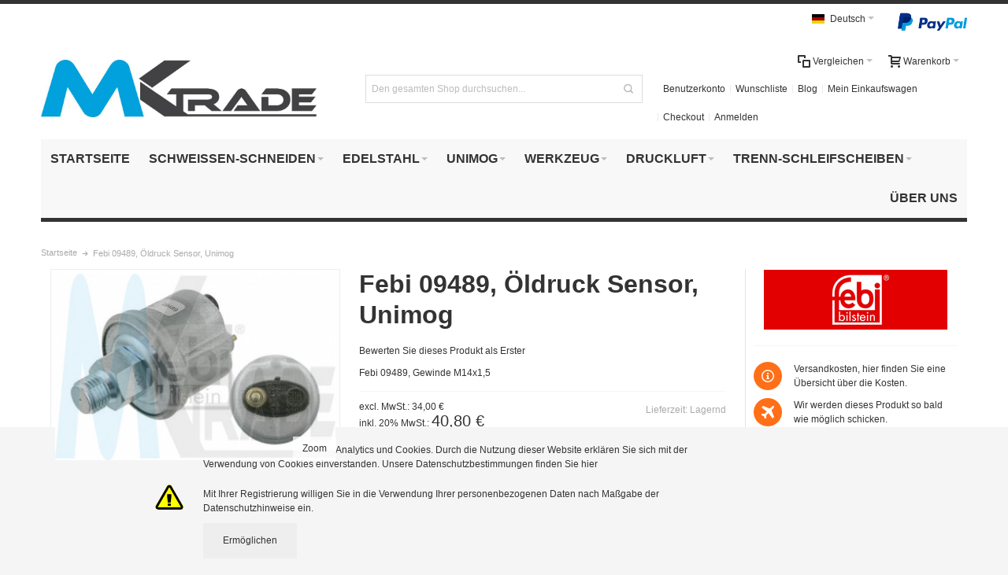

--- FILE ---
content_type: text/html; charset=UTF-8
request_url: https://www.maschinen-knappitsch.eu/de/febi-9489-oldruck-sensor-unimog.html
body_size: 22883
content:
<!DOCTYPE html PUBLIC "-//W3C//DTD XHTML 1.0 Strict//EN" "http://www.w3.org/TR/xhtml1/DTD/xhtml1-strict.dtd">
<html xmlns="http://www.w3.org/1999/xhtml" xml:lang="de" lang="de">
<head>

<meta http-equiv="Content-Type" content="text/html; charset=utf-8" />
<title>Febi 9489, Öldruck Sensor, Unimog</title>
	<meta name="viewport" content="width=device-width, initial-scale=1, maximum-scale=1" />
<meta name="description" content="Febi Bilstein 09489, Öldruck Sensor passend für Unimog 406, 416, 425, MB-Trac uvm." />
<meta name="keywords" content="V30-72-0081, 0 281 006 123, V30-72-0097, 82388, 0 261 230 402, V40-72-0372, 0 261 230 147, 73256606, 09489, Öldrucksensor, " />
<meta name="robots" content="INDEX,FOLLOW" />
<link rel="icon" href="https://www.maschinen-knappitsch.eu/media/favicon/default/cropped-MK-Icon.jpg" type="image/x-icon" />
<link rel="shortcut icon" href="https://www.maschinen-knappitsch.eu/media/favicon/default/cropped-MK-Icon.jpg" type="image/x-icon" />

<!--[if lt IE 7]>
<script type="text/javascript">
//<![CDATA[
    var BLANK_URL = 'https://www.maschinen-knappitsch.eu/js/blank.html';
    var BLANK_IMG = 'https://www.maschinen-knappitsch.eu/js/spacer.gif';
//]]>
</script>
<![endif]-->

<link rel="stylesheet" type="text/css" href="https://www.maschinen-knappitsch.eu/js/calendar/calendar-win2k-1.css" />
<link rel="stylesheet" type="text/css" href="https://www.maschinen-knappitsch.eu/skin/frontend/ultimo/default/css/styles.css" media="all" />
<link rel="stylesheet" type="text/css" href="https://www.maschinen-knappitsch.eu/skin/frontend/base/default/css/widgets.css" media="all" />
<link rel="stylesheet" type="text/css" href="https://www.maschinen-knappitsch.eu/skin/frontend/base/default/aw_blog/css/style.css" media="all" />
<link rel="stylesheet" type="text/css" href="https://www.maschinen-knappitsch.eu/skin/frontend/ultimo/default/css/infortis/_shared/itemslider.css" media="all" />
<link rel="stylesheet" type="text/css" href="https://www.maschinen-knappitsch.eu/skin/frontend/ultimo/default/css/infortis/_shared/generic-nav.css" media="all" />
<link rel="stylesheet" type="text/css" href="https://www.maschinen-knappitsch.eu/skin/frontend/ultimo/default/css/infortis/brands/brands.css" media="all" />
<link rel="stylesheet" type="text/css" href="https://www.maschinen-knappitsch.eu/skin/frontend/ultimo/default/css/infortis/ultra-slideshow/ultra-slideshow.css" media="all" />
<link rel="stylesheet" type="text/css" href="https://www.maschinen-knappitsch.eu/skin/frontend/ultimo/default/css/infortis/_shared/accordion.css" media="all" />
<link rel="stylesheet" type="text/css" href="https://www.maschinen-knappitsch.eu/skin/frontend/ultimo/default/css/infortis/ultra-megamenu/menu.css" media="all" />
<link rel="stylesheet" type="text/css" href="https://www.maschinen-knappitsch.eu/skin/frontend/ultimo/default/css/infortis/ultra-megamenu/menu-accordion.css" media="all" />
<link rel="stylesheet" type="text/css" href="https://www.maschinen-knappitsch.eu/skin/frontend/ultimo/default/css/infortis/ultra-megamenu/menu-dropdown.css" media="all" />
<link rel="stylesheet" type="text/css" href="https://www.maschinen-knappitsch.eu/skin/frontend/ultimo/default/css/infortis/ultra-megamenu/menu-sidebar.css" media="all" />
<link rel="stylesheet" type="text/css" href="https://www.maschinen-knappitsch.eu/skin/frontend/ultimo/default/css/infortis/ultra-megamenu/additional.css" media="all" />
<link rel="stylesheet" type="text/css" href="https://www.maschinen-knappitsch.eu/skin/frontend/base/default/css/mageplaza_googleanalytics/style.css" media="all" />
<link rel="stylesheet" type="text/css" href="https://www.maschinen-knappitsch.eu/skin/frontend/ultimo/default/css/styles-infortis.css" media="all" />
<link rel="stylesheet" type="text/css" href="https://www.maschinen-knappitsch.eu/skin/frontend/ultimo/default/css/infortis/_shared/generic-cck.css" media="all" />
<link rel="stylesheet" type="text/css" href="https://www.maschinen-knappitsch.eu/skin/frontend/ultimo/default/css/infortis/_shared/dropdown.css" media="all" />
<link rel="stylesheet" type="text/css" href="https://www.maschinen-knappitsch.eu/skin/frontend/ultimo/default/css/infortis/_shared/itemgrid.css" media="all" />
<link rel="stylesheet" type="text/css" href="https://www.maschinen-knappitsch.eu/skin/frontend/ultimo/default/css/infortis/_shared/tabs.css" media="all" />
<link rel="stylesheet" type="text/css" href="https://www.maschinen-knappitsch.eu/skin/frontend/ultimo/default/css/infortis/_shared/icons.css" media="all" />
<link rel="stylesheet" type="text/css" href="https://www.maschinen-knappitsch.eu/skin/frontend/ultimo/default/css/infortis/_shared/icons-font.css" media="all" />
<link rel="stylesheet" type="text/css" href="https://www.maschinen-knappitsch.eu/skin/frontend/ultimo/default/css/icons-theme.css" media="all" />
<link rel="stylesheet" type="text/css" href="https://www.maschinen-knappitsch.eu/skin/frontend/ultimo/default/css/icons-social.css" media="all" />
<link rel="stylesheet" type="text/css" href="https://www.maschinen-knappitsch.eu/skin/frontend/ultimo/default/css/common.css" media="all" />
<link rel="stylesheet" type="text/css" href="https://www.maschinen-knappitsch.eu/skin/frontend/ultimo/default/css/override-components.css" media="all" />
<link rel="stylesheet" type="text/css" href="https://www.maschinen-knappitsch.eu/skin/frontend/ultimo/default/css/override-modules.css" media="all" />
<link rel="stylesheet" type="text/css" href="https://www.maschinen-knappitsch.eu/skin/frontend/ultimo/default/css/override-theme.css" media="all" />
<link rel="stylesheet" type="text/css" href="https://www.maschinen-knappitsch.eu/skin/frontend/ultimo/default/css/infortis/_shared/grid12.css" media="all" />
<link rel="stylesheet" type="text/css" href="https://www.maschinen-knappitsch.eu/skin/frontend/ultimo/default/css/_config/design_de.css" media="all" />
<link rel="stylesheet" type="text/css" href="https://www.maschinen-knappitsch.eu/skin/frontend/ultimo/default/css/_config/grid_de.css" media="all" />
<link rel="stylesheet" type="text/css" href="https://www.maschinen-knappitsch.eu/skin/frontend/ultimo/default/css/_config/layout_de.css" media="all" />
<link rel="stylesheet" type="text/css" href="https://www.maschinen-knappitsch.eu/skin/frontend/ultimo/default/css/override-config.css" media="all" />
<link rel="stylesheet" type="text/css" href="https://www.maschinen-knappitsch.eu/skin/frontend/ultimo/default/css/custom.css" media="all" />
<link rel="stylesheet" type="text/css" href="https://www.maschinen-knappitsch.eu/skin/frontend/ultimo/default/css/infortis/cloud-zoom/cloud-zoom.css" media="all" />
<link rel="stylesheet" type="text/css" href="https://www.maschinen-knappitsch.eu/skin/frontend/ultimo/default/css/infortis/_shared/colorbox.css" media="all" />
<link rel="stylesheet" type="text/css" href="https://www.maschinen-knappitsch.eu/skin/frontend/ultimo/default/css/print.css" media="print" />
<script type="text/javascript" src="https://www.maschinen-knappitsch.eu/js/prototype/prototype.js"></script>
<script type="text/javascript" src="https://www.maschinen-knappitsch.eu/js/lib/ccard.js"></script>
<script type="text/javascript" src="https://www.maschinen-knappitsch.eu/js/prototype/validation.js"></script>
<script type="text/javascript" src="https://www.maschinen-knappitsch.eu/js/scriptaculous/builder.js"></script>
<script type="text/javascript" src="https://www.maschinen-knappitsch.eu/js/scriptaculous/effects.js"></script>
<script type="text/javascript" src="https://www.maschinen-knappitsch.eu/js/scriptaculous/dragdrop.js"></script>
<script type="text/javascript" src="https://www.maschinen-knappitsch.eu/js/scriptaculous/controls.js"></script>
<script type="text/javascript" src="https://www.maschinen-knappitsch.eu/js/scriptaculous/slider.js"></script>
<script type="text/javascript" src="https://www.maschinen-knappitsch.eu/js/varien/js.js"></script>
<script type="text/javascript" src="https://www.maschinen-knappitsch.eu/js/varien/form.js"></script>
<script type="text/javascript" src="https://www.maschinen-knappitsch.eu/js/mage/translate.js"></script>
<script type="text/javascript" src="https://www.maschinen-knappitsch.eu/js/mage/cookies.js"></script>
<script type="text/javascript" src="https://www.maschinen-knappitsch.eu/js/iwd/all/iwd-jquery-2.1.3.min.js"></script>
<script type="text/javascript" src="https://www.maschinen-knappitsch.eu/js/iwd/all/modal.js"></script>
<script type="text/javascript" src="https://www.maschinen-knappitsch.eu/js/infortis/jquery/jquery-1.7.2.min.js"></script>
<script type="text/javascript" src="https://www.maschinen-knappitsch.eu/js/infortis/jquery/jquery-noconflict.js"></script>
<script type="text/javascript" src="https://www.maschinen-knappitsch.eu/js/infortis/jquery/plugins/jquery.owlcarousel.min.js"></script>
<script type="text/javascript" src="https://www.maschinen-knappitsch.eu/js/infortis/jquery/plugins/jquery.easing.min.js"></script>
<script type="text/javascript" src="https://www.maschinen-knappitsch.eu/js/infortis/jquery/plugins/jquery.accordion.min.js"></script>
<script type="text/javascript" src="https://www.maschinen-knappitsch.eu/js/infortis/jquery/plugins/matchMedia.js"></script>
<script type="text/javascript" src="https://www.maschinen-knappitsch.eu/js/infortis/jquery/plugins/matchMedia.addListener.js"></script>
<script type="text/javascript" src="https://www.maschinen-knappitsch.eu/js/infortis/jquery/plugins/enquire.js"></script>
<script type="text/javascript" src="https://www.maschinen-knappitsch.eu/js/infortis/jquery/plugins/jquery.tabs.min.js"></script>
<script type="text/javascript" src="https://www.maschinen-knappitsch.eu/js/varien/product.js"></script>
<script type="text/javascript" src="https://www.maschinen-knappitsch.eu/js/varien/product_options.js"></script>
<script type="text/javascript" src="https://www.maschinen-knappitsch.eu/js/varien/configurable.js"></script>
<script type="text/javascript" src="https://www.maschinen-knappitsch.eu/js/calendar/calendar.js"></script>
<script type="text/javascript" src="https://www.maschinen-knappitsch.eu/js/calendar/calendar-setup.js"></script>
<script type="text/javascript" src="https://www.maschinen-knappitsch.eu/js/infortis/jquery/plugins/jquery.cloudzoom.min.js"></script>
<script type="text/javascript" src="https://www.maschinen-knappitsch.eu/js/infortis/jquery/plugins/jquery.colorbox.min.js"></script>
<link href="https://www.maschinen-knappitsch.eu/de/rss/catalog/new/store_id/2/" title="Neue Produkte" rel="alternate" type="application/rss+xml" />
<link href="https://www.maschinen-knappitsch.eu/de/rss/catalog/special/store_id/2/cid/0/" title="Sonderangebote" rel="alternate" type="application/rss+xml" />
<link href="https://www.maschinen-knappitsch.eu/de/blog/rss/index/store_id/2/" title="Blog" rel="alternate" type="application/rss+xml" />
<link rel="canonical" href="https://www.maschinen-knappitsch.eu/de/febi-9489-oldruck-sensor-unimog.html" />
<!--[if IE]>
<link rel="stylesheet" type="text/css" href="https://www.maschinen-knappitsch.eu/skin/frontend/ultimo/default/css/styles-ie.css" media="all" />
<![endif]-->
<!--[if lt IE 7]>
<script type="text/javascript" src="https://www.maschinen-knappitsch.eu/js/lib/ds-sleight.js"></script>
<script type="text/javascript" src="https://www.maschinen-knappitsch.eu/skin/frontend/base/default/js/ie6.js"></script>
<![endif]-->
<!--[if lte IE 7]>
<link rel="stylesheet" type="text/css" href="https://www.maschinen-knappitsch.eu/skin/frontend/ultimo/default/css/styles-ie7.css" media="all" />
<![endif]-->
<!--[if lte IE 8]>
<link rel="stylesheet" type="text/css" href="https://www.maschinen-knappitsch.eu/skin/frontend/ultimo/default/css/styles-ie8.css" media="all" />
<![endif]-->

<script type="text/javascript">
//<![CDATA[
Mage.Cookies.path     = '/';
Mage.Cookies.domain   = '.www.maschinen-knappitsch.eu';
//]]>
</script>

<script type="text/javascript">
//<![CDATA[
optionalZipCountries = ["IE","PA","HK","MO"];
//]]>
</script>
<style type="text/css">
								.footer-container
	{
		background-image: url(https://www.maschinen-knappitsch.eu/media/wysiwyg/infortis/ultimo/_patterns/default/1.png);
	}
		</style><script type="text/javascript">//<![CDATA[
        var Translator = new Translate({"HTML tags are not allowed":"HTML-Tags nicht zul\u00e4ssig","Please select an option.":"Bitte w\u00e4hlen Sie eine Option.","This is a required field.":"Dies ist ein Pflichtfeld.","Please enter a valid number in this field.":"Bitte geben Sie in dieses Feld eine g\u00fcltige Nummer ein.","The value is not within the specified range.":"Der Wert liegt nicht im angegebenen Bereich.","Please use numbers only in this field. Please avoid spaces or other characters such as dots or commas.":"Bitte verwenden Sie in diesem Feld nur Zahlen. Vermeiden Sie bitte Leerzeichen und andere Zeichen, wie Punkt oder Komma.","Please use letters only (a-z or A-Z) in this field.":"Bitte verwenden Sie ausschlie\u00dflich Buchstaben (a-z oder A-Z) in diesem Feld.","Please use only letters (a-z), numbers (0-9) or underscore(_) in this field, first character should be a letter.":"Bitte geben Sie in dieses Feld nur Buchstaben (a-z), Ziffern (0-9) oder Unterstriche (_) ein, das erste Zeichen sollte ein Buchstabe sein.","Please use only letters (a-z or A-Z) or numbers (0-9) only in this field. No spaces or other characters are allowed.":"Bitte verwenden Sie nur Buchstaben (a-z oder A-Z) oder Zahlen (0-9) in diesem Feld. Leerzeichen oder andere Zeichen sind nicht erlaubt.","Please use only letters (a-z or A-Z) or numbers (0-9) or spaces and # only in this field.":"Bitte verwenden Sie nur Buchstaben (a-z oder A-Z) oder Zahlen (0-9) oder Leerzeichen und Rauten (#) in diesem Feld.","Please enter a valid phone number. For example (123) 456-7890 or 123-456-7890.":"Bitte geben Sie eine g\u00fcltige Telefonnummer ein. Zum Beispiel (123)456-7890 oder 123-456-7890.","Please enter a valid fax number. For example (123) 456-7890 or 123-456-7890.":"Bitte geben Sie eine g\u00fcltige Faxnummer an. Zum Beispiel (123) 456-7890 oder 123-456-7890.","Please enter a valid date.":"Bitte geben Sie ein g\u00fcltiges Datum ein.","The From Date value should be less than or equal to the To Date value.":"Der \"von Datum\"-Wert sollte kleiner oder gleich dem \"bis Datum\"-Wert sein.","Please enter a valid email address. For example johndoe@domain.com.":"Bitte geben Sie eine g\u00fcltige E-Mail Adresse ein. Zum Beispiel johndoe@domain.com","Please use only visible characters and spaces.":"Bitte verwenden Sie nur lesbare Zeichen und Leerzeichen.","Please enter 7 or more characters. Password should contain both numeric and alphabetic characters.":"Bitte geben Sie 7 oder mehr Zeichen ein. Ihr Passwort sollte sowohl Zahlen als auch Buchstaben enthalten.","Please make sure your passwords match.":"Bitte stellen Sie sicher, dass Ihre Passw\u00f6rter \u00fcbereinstimmen.","Please enter a valid URL. Protocol is required (http:\/\/, https:\/\/ or ftp:\/\/)":"Bitte geben Sie eine g\u00fcltige URL mit dem dazugeh\u00f6rigen Protokoll (http:\/\/, https:\/\/ oder ftp:\/\/) an.","Please enter a valid URL. For example http:\/\/www.example.com or www.example.com":"Bitte geben Sie eine g\u00fcltige URL ein, z.B. http:\/\/www.beispiel.com oder www.beispiel.com","Please enter a valid URL Key. For example \"example-page\", \"example-page.html\" or \"anotherlevel\/example-page\".":"Bitte geben Sie einen g\u00fcltigen URL-Schl\u00fcssel an. Zum Beispiel \"beispiel-seite\", \"beispiel-seite.html\" oder \"andereebene\/beispiel-seite\".","Please enter a valid XML-identifier. For example something_1, block5, id-4.":"Bitte geben Sie einen g\u00fcltigen XML-Identifier an. Zum Beispiel irgendwas_1, block5, id-4.","Please enter a valid social security number. For example 123-45-6789.":"Bitte geben Sie eine g\u00fcltige Sozialversicherungsnummer ein. Zum Beispiel 123-45-6789.","Please enter a valid zip code. For example 90602 or 90602-1234.":"Bitte geben Sie eine g\u00fcltige Postleitzahl ein. Zum Beispiel 90602 oder 90602-1234.","Please enter a valid zip code.":"Bitte geben Sie eine g\u00fcltige Postleitzahl ein.","Please use this date format: dd\/mm\/yyyy. For example 17\/03\/2006 for the 17th of March, 2006.":"Bitte verwenden Sie nur dieses Datumsformat: tt\/mm\/jjjj. Zum Beispiel 17\/03\/2006 f\u00fcr den 17. M\u00e4rz 2006.","Please enter a valid $ amount. For example $100.00.":"Bitte geben Sie einen g\u00fcltigen Betrag in US-Dollar ein. Zum Beispiel 100,00 US-Dollar.","Please select one of the above options.":"W\u00e4hlen Sie bitte eine der obigen Optionen aus.","Please select one of the options.":"Bitte w\u00e4hlen Sie eine Option.","Please select State\/Province.":"W\u00e4hlen Sie bitte Staat\/Bundesland aus.","Please enter a number greater than 0 in this field.":"Bitte geben Sie in diesem Feld eine Zahl ein, die gr\u00f6\u00dfer als 0 ist.","Please enter a number 0 or greater in this field.":"Bitte geben Sie eine Zahl in das Feld ein, die 0 oder gr\u00f6\u00dfer ist.","Please enter a valid credit card number.":"Bitte geben Sie eine g\u00fcltige Kreditkartennummer ein.","Credit card number does not match credit card type.":"Kreditkartennummer entspricht nicht dem Kreditkartentyp.","Card type does not match credit card number.":"Kartentyp entspricht nicht der Kreditkartennummer.","Incorrect credit card expiration date.":"Falsches Verfallsdatum der Kreditkarte","Please enter a valid credit card verification number.":"Bitte geben Sie eine g\u00fcltige Kreditkarten-\u00dcberpr\u00fcfungsnummer ein.","Please use only letters (a-z or A-Z), numbers (0-9) or underscore(_) in this field, first character should be a letter.":"Geben Sie in dieses Feld bitte nur Buchstaben (a-z oder A-Z), Ziffern (0-9) oder Unterstreichungszeichen(_) ein; als erstes Zeichen ist nur ein Buchstabe erlaubt.","Please input a valid CSS-length. For example 100px or 77pt or 20em or .5ex or 50%.":"Bitte geben Sie eine g\u00fcltige CSS-L\u00e4nge an. Zum Beispiel 100px oder 77pt oder 20em oder .5ex oder 50%.","Text length does not satisfy specified text range.":"Textl\u00e4nge entspricht nicht dem angegebenen Textbereich.","Please enter a number lower than 100.":"Bitte geben Sie eine Zahl unter 100 ein.","Please select a file":"W\u00e4hlen Sie bitte eine Datei aus","Please enter issue number or start date for switch\/solo card type.":"Bitte geben Sie Ihre Ausgabenummer oder das Erstellungsdatum Ihrer EC-\/Debitkarte an.","Please wait, loading...":"Bitte warten, l\u00e4dt...","This date is a required value.":"Dieses Datum ist ein ben\u00f6tigter Wert.","Please enter a valid day (1-%d).":"Bitte geben Sie einen g\u00fcltigen Tag ein (1-%d).","Please enter a valid month (1-12).":"Bitte geben Sie einen g\u00fcltigen Monat an (1-12).","Please enter a valid year (1900-%d).":"Bitte geben Sie ein g\u00fcltiges Jahr an (1900-%d).","Please enter a valid full date":"Bitte geben Sie ein vollst\u00e4ndiges, g\u00fcltiges Datum an.","Please enter a valid date between %s and %s":"Bitte geben Sie ein g\u00fcltiges Datum zwischen %s und %s an.","Please enter a valid date equal to or greater than %s":"Bitte geben Sie ein g\u00fcltiges Datum gleich oder gr\u00f6\u00dfer als %s an.","Please enter a valid date less than or equal to %s":"Bitte geben Sie ein g\u00fcltiges Datum kleiner oder gleich %s an.","Complete":"Vollst\u00e4ndig","Add Products":"Produkte hinzuf\u00fcgen","Please choose to register or to checkout as a guest":"Bitte registrieren Sie sich oder gehen Sie als Gast zum Checkout","Your order cannot be completed at this time as there is no shipping methods available for it. Please make necessary changes in your shipping address.":"Ihre Bestellung kann derzeit nicht abgeschlossen werden, da keine Versandart hierf\u00fcr verf\u00fcgbar ist. Bitte f\u00fchren Sie die notwendigen Ver\u00e4nderungen bei Ihrer Lieferadresse durch.","Please specify shipping method.":"Bitte die Versandmethode spezifizieren.","Your order cannot be completed at this time as there is no payment methods available for it.":"Ihre Bestellung kann momentan nicht abgeschlossen werden, da keine Zahlungsmethode zur Verf\u00fcgung steht.","Please specify payment method.":"Bitte geben Sie die Zahlungsmethode an.","Add to Cart":"Zum Warenkobrn hinzuf\u00fcgen","In Stock":"Auf Lager","Out of Stock":"Nicht vorr\u00e4tig"});
        //]]></script><div id="fb-root"></div>
<script>(function(d, s, id) {
  var js, fjs = d.getElementsByTagName(s)[0];
  if (d.getElementById(id)) return;
  js = d.createElement(s); js.id = id;
  js.src = "//connect.facebook.net/de_DE/sdk.js#xfbml=1&version=v2.6&appId=258567814155317";
  fjs.parentNode.insertBefore(js, fjs);
}(document, 'script', 'facebook-jssdk'));</script>

<meta name="msvalidate.01" content="096BBC5C30998B9410717591B9FCCE89" />



</head>
<body class=" catalog-product-view catalog-product-view product-febi-9489-oldruck-sensor-unimog ">
<div id="root-wrapper">
<div class="wrapper">
        <noscript>
        <div class="global-site-notice noscript">
            <div class="notice-inner">
                <p>
                    <strong>JavaScript scheint in Ihrem Browser deaktiviert zu sein.</strong><br />
                    Sie müssen JavaScript in Ihrem Browser aktivieren um alle Funktionen dieser Webseite nutzen zu können.                </p>
            </div>
        </div>
    </noscript>
    <div class="page">
        <div class="header-container header-regular" id="top">
<div class="header-container2">
<div class="header-container3">

	<div class="header-top-container">
		<div class="header-top header container clearer">
			<div class="inner-container">

												<div class="item item-left hide-below-960">
					<p class="welcome-msg"> </p>
				</div>
				
									<div class="block_header_top_right item item-right"><p style="margin-top: 8px;"></p>
<p><img height="30" src="https://www.maschinen-knappitsch.eu/media/wysiwyg/Logos/PayPal_Fotor.png" /></p></div>
								<div id="currency-switcher-wrapper-regular" class="item item-right"></div>
				<div id="lang-switcher-wrapper-regular" class="item item-right">
    
    <div class="lang-switcher dropdown">
        <a href="#" class="dropdown-heading cover">
            <span>
                <span class="label dropdown-icon flag"
                style="background-image:url(https://www.maschinen-knappitsch.eu/skin/frontend/ultimo/default/images/flags/de.png)">&nbsp;</span>
                                <span class="value">Deutsch</span>
                <span class="caret">&nbsp;</span>
            </span>
        </a>
        <ul class="dropdown-content left-hand"><li class="current"><span class="label dropdown-icon" style="background-image:url(https://www.maschinen-knappitsch.eu/skin/frontend/ultimo/default/images/flags/de.png);">&nbsp;</span>Deutsch</li><li><a href="https://www.maschinen-knappitsch.eu/en/febi-9489-oldruck-sensor-unimog.html?___from_store=de"><span class="label dropdown-icon" style="background-image:url(https://www.maschinen-knappitsch.eu/skin/frontend/ultimo/default/images/flags/en.png);">&nbsp;</span>English</a></li></ul>    </div>

</div>
				
			</div> <!-- end: inner-container -->
					</div> <!-- end: header-top -->
	</div> <!-- end: header-top-container -->

	<div class="header-primary-container">
		<div class="header-primary header container">
			<div class="inner-container">

				<div class="hp-blocks-holder skip-links--5">

											<!-- Mobile header collaterals -->
						<div id="header-collateral" class="header-collateral">
							
    
    <div class="lang-switcher dropdown">
        <a href="#" class="dropdown-heading cover">
            <span>
                <span class="label dropdown-icon flag"
                style="background-image:url(https://www.maschinen-knappitsch.eu/skin/frontend/ultimo/default/images/flags/de.png)">&nbsp;</span>
                                <span class="value">Deutsch</span>
                <span class="caret">&nbsp;</span>
            </span>
        </a>
        <ul class="dropdown-content left-hand"><li class="current"><span class="label dropdown-icon" style="background-image:url(https://www.maschinen-knappitsch.eu/skin/frontend/ultimo/default/images/flags/de.png);">&nbsp;</span>Deutsch</li><li><a href="https://www.maschinen-knappitsch.eu/en/febi-9489-oldruck-sensor-unimog.html?___from_store=de"><span class="label dropdown-icon" style="background-image:url(https://www.maschinen-knappitsch.eu/skin/frontend/ultimo/default/images/flags/en.png);">&nbsp;</span>English</a></li></ul>    </div>

													</div>
					
					<!-- Mobile logo -->
					<div class="logo-wrapper--mobile">
						<a class="logo logo--mobile" href="https://www.maschinen-knappitsch.eu/de/" title="MK Trade GmbH">
							<img src="https://www.maschinen-knappitsch.eu/skin/frontend/base/default/../../../../../media/wysiwyg/knappitsch/MK_Trade/MK_Trade_Fotor.jpg" alt="MK Trade GmbH" />
						</a>
					</div>
					<div class="clearer after-mobile-logo"></div>

					<!-- Skip Links -->

											<a href="#header-nav" class="skip-link skip-nav">
							<span class="icon ic ic-menu"></span>
							<span class="label">Menü</span>
						</a>
					
											<a href="#header-search" class="skip-link skip-search">
							<span class="icon ic ic-search"></span>
							<span class="label">Suche</span>
						</a>
					
											<a href="#header-account" class="skip-link skip-account">
							<span class="icon ic ic-user"></span>
							<span class="label">Benutzerkonto</span>
						</a>
					
											<a href="#header-compare" class="skip-link skip-compare">
							<span class="icon ic ic-compare"></span>
							<span class="label">Vergleichen</span>
						</a>
					
					<!-- Mobile cart wrapper -->
					<div id="mini-cart-wrapper-mobile"></div>

					<!-- Left column -->
					<div class="hp-block grid12-4">

						<div class="logo-wrapper logo-wrapper--regular">
													<a class="logo logo--regular" href="https://www.maschinen-knappitsch.eu/de/" title="MK Trade GmbH"><strong>MK Trade GmbH</strong><img src="https://www.maschinen-knappitsch.eu/skin/frontend/base/default/../../../../../media/wysiwyg/knappitsch/MK_Trade/MK_Trade_Fotor.jpg" alt="MK Trade GmbH" /></a>
												</div>

					</div>

					<!-- Central column -->
										<div id="header-search" class="hp-block search-wrapper-centered clearer grid12-4  search-wrapper skip-content skip-content--style">
						<form id="search_mini_form" action="https://www.maschinen-knappitsch.eu/de/catalogsearch/result/" method="get">
    <div class="form-search">
        <label for="search">Suche:</label>
        <input id="search" type="text" name="q" value="" class="input-text" maxlength="128" />
        <button type="submit" title="Suche" class="button"><span><span>Suche</span></span></button>
        <div id="search_autocomplete" class="search-autocomplete"></div>
        <script type="text/javascript">
        //<![CDATA[
            var searchForm = new Varien.searchForm('search_mini_form', 'search', 'Den gesamten Shop durchsuchen...');
            searchForm.initAutocomplete('https://www.maschinen-knappitsch.eu/de/catalogsearch/ajax/suggest/', 'search_autocomplete');
        //]]>
        </script>
    </div>
</form>
					</div>
					
					<!-- Right column -->
					<div class="hp-block user-menu clearer grid12-4">

						
						
													<div id="mini-cart-wrapper-regular">
								
<div id="mini-cart" class="mini-cart dropdown is-empty">

    <a href="#header-cart" class="mini-cart-heading dropdown-heading cover skip-link skip-cart">
        <span>
        
            <span class="icon ic ic-cart"></span>
                        <span class="label">Warenkorb</span>
                        <span class="caret">&nbsp;</span>

        </span>
    </a> <!-- end: heading -->
    
                <div id="header-cart" class="mini-cart-content dropdown-content left-hand block block block-cart skip-content skip-content--style">
            <div class="block-content-inner">

                                <div class="empty">Sie haben keine Artikel in Ihrem Einkaufswagen.</div>

            </div> <!-- end: inner block -->
        </div> <!-- end: dropdown-content -->
    
</div> <!-- end: mini-cart -->

							</div>
						
						
												
						
						
<div id="mini-compare" class="mini-compare dropdown is-empty">

    <div class="mini-compare-heading dropdown-heading cover skip-link skip-compare" title="Sie haben keine Gegenstände zum Vergleich.">
        <span>
            <span class="icon ic ic-compare"></span>
                        <span class="label">Vergleichen</span>
            <span class="caret">&nbsp;</span>
        </span>
    </div>
    <div id="header-compare" class="mini-compare-content dropdown-content left-hand block skip-content skip-content--style">
            <div class="empty">Sie haben keine Gegenstände zum Vergleich.</div>
        </div><!-- end: dropdown-content -->

</div>

						
												
						
						<div id="header-account" class="top-links links-wrapper-separators-left skip-content skip-content--style">

							<ul class="links">
                        <li class="first" ><a href="https://www.maschinen-knappitsch.eu/de/customer/account/" title="Benutzerkonto" >Benutzerkonto</a></li>
                                <li ><a href="https://www.maschinen-knappitsch.eu/de/wishlist/" title="Wunschliste" >Wunschliste</a></li>
                                <li ><a href="https://www.maschinen-knappitsch.eu/de/blog/" title="Blog" >Blog</a></li>
                                <li ><a href="https://www.maschinen-knappitsch.eu/de/checkout/cart/" title="Mein Einkaufswagen" class="top-link-cart">Mein Einkaufswagen</a></li>
                                <li ><a href="https://www.maschinen-knappitsch.eu/de/onepage/" title="Checkout" class="top-link-checkout">Checkout</a></li>
                                <li class=" last" ><a href="https://www.maschinen-knappitsch.eu/de/customer/account/login/" title="Anmelden" >Anmelden</a></li>
            </ul>
						</div> <!-- end: top-links -->

						
						
					</div> <!-- end: user-menu -->
					
				</div> <!-- end: v-grid-container -->

			</div> <!-- end: inner-container -->
		</div> <!-- end: header-primary -->
	</div> <!-- end: header-primary-container -->

	<div id="header-nav" class="nav-container sticky-container skip-content">
		<div class="nav container clearer  show-bg">
			<div class="inner-container">
				
	


	
	
		<div class="mobnav-trigger-wrapper">
			<a class="mobnav-trigger" href="#">
				<span class="trigger-icon"><span class="line"></span><span class="line"></span><span class="line"></span></span>
				<span>Menü</span>
			</a>
		</div>

	


	
	<ul id="nav" class="nav-regular opt-fx-fade-inout opt-sb0">
	
							<li class="nav-item nav-item--home level0 level-top">
				<a class="level-top" href="https://www.maschinen-knappitsch.eu/de/"><span>Startseite</span></a>
			</li>
				
							<li class="nav-item level0 nav-1 level-top first nav-item--parent mega nav-item--only-subcategories parent"><a href="https://www.maschinen-knappitsch.eu/de/schweissen-schneiden.html" class="level-top"><span>Schweißen-Schneiden</span><span class="caret">&nbsp;</span></a><span class="opener"></span><div class="nav-panel--dropdown nav-panel full-width"><div class="nav-panel-inner"><div class="nav-block--center grid12-12"><ul class="level0 nav-submenu nav-submenu--mega dd-itemgrid dd-itemgrid-3col"><li class="nav-item level1 nav-1-1 first classic"><a href="https://www.maschinen-knappitsch.eu/de/schweissen-schneiden/wig-tig.html"><span>WIG/ TIG Schweissgeräte</span></a></li><li class="nav-item level1 nav-1-2 classic"><a href="https://www.maschinen-knappitsch.eu/de/schweissen-schneiden/mig-mag.html"><span>MIG/MAG Schweissgeräte</span></a></li><li class="nav-item level1 nav-1-3 classic"><a href="https://www.maschinen-knappitsch.eu/de/schweissen-schneiden/elektroden-mma.html"><span>Elektroden Schweissgeräte</span></a></li><li class="nav-item level1 nav-1-4 classic"><a href="https://www.maschinen-knappitsch.eu/de/schweissen-schneiden/plasmaschneider.html"><span>Plasmaschneider</span></a></li><li class="nav-item level1 nav-1-5 classic"><a href="https://www.maschinen-knappitsch.eu/de/schweissen-schneiden/autogenschweissen-schneiden.html"><span>Autogenschweissen/ Schneiden</span></a></li><li class="nav-item level1 nav-1-6 classic"><a href="https://www.maschinen-knappitsch.eu/de/schweissen-schneiden/metallbandsagen.html"><span>Metallbandsägen</span></a></li><li class="nav-item level1 nav-1-7 nav-item--only-subcategories parent"><a href="https://www.maschinen-knappitsch.eu/de/schweissen-schneiden/zubehor.html"><span>Zubehör / Ersatzteile</span><span class="caret">&nbsp;</span></a><span class="opener"></span><ul class="level1 nav-submenu nav-panel"><li class="nav-item level2 nav-1-7-1 first classic"><a href="https://www.maschinen-knappitsch.eu/de/schweissen-schneiden/zubehor/wig-zubehor.html"><span>WIG Zubehör</span></a></li><li class="nav-item level2 nav-1-7-2 classic"><a href="https://www.maschinen-knappitsch.eu/de/schweissen-schneiden/zubehor/mig-mag-zubehor.html"><span>MIG/ MAG Zubehör</span></a></li><li class="nav-item level2 nav-1-7-3 classic"><a href="https://www.maschinen-knappitsch.eu/de/schweissen-schneiden/zubehor/mma-zubehor.html"><span>MMA Zubehör</span></a></li><li class="nav-item level2 nav-1-7-4 classic"><a href="https://www.maschinen-knappitsch.eu/de/schweissen-schneiden/zubehor/plasma-zubehor.html"><span>Plasma Zubehör</span></a></li><li class="nav-item level2 nav-1-7-5 classic"><a href="https://www.maschinen-knappitsch.eu/de/schweissen-schneiden/zubehor/druckminderer.html"><span>Druckminderer</span></a></li><li class="nav-item level2 nav-1-7-6 classic"><a href="https://www.maschinen-knappitsch.eu/de/schweissen-schneiden/zubehor/schutzausrustung.html"><span>Schutzausrüstung</span></a></li><li class="nav-item level2 nav-1-7-7 classic"><a href="https://www.maschinen-knappitsch.eu/de/schweissen-schneiden/zubehor/bandsagen-zubehor.html"><span>Bandsägen Zubehör</span></a></li><li class="nav-item level2 nav-1-7-8 classic"><a href="https://www.maschinen-knappitsch.eu/de/schweissen-schneiden/zubehor/kabel-zubehor.html"><span>Kabel &amp; Zubehör</span></a></li><li class="nav-item level2 nav-1-7-9 last classic"><a href="https://www.maschinen-knappitsch.eu/de/schweissen-schneiden/zubehor/schweisswagen-transportkoffer.html"><span>Schweißwagen &amp; Transportkoffer</span></a></li></ul></li><li class="nav-item level1 nav-1-8 last classic"><a href="https://www.maschinen-knappitsch.eu/de/schweissen-schneiden/induktionsgerat.html"><span>Induktionsgerät</span></a></li></ul></div></div></div></li><li class="nav-item level0 nav-2 level-top nav-item--parent mega nav-item--only-subcategories parent"><a href="https://www.maschinen-knappitsch.eu/de/edelstahl.html" class="level-top"><span>Edelstahl</span><span class="caret">&nbsp;</span></a><span class="opener"></span><div class="nav-panel--dropdown nav-panel full-width"><div class="nav-panel-inner"><div class="nav-block--center grid12-12"><ul class="level0 nav-submenu nav-submenu--mega dd-itemgrid dd-itemgrid-3col"><li class="nav-item level1 nav-2-1 first classic"><a href="https://www.maschinen-knappitsch.eu/de/edelstahl/glashalter.html"><span>Glashalter</span></a></li><li class="nav-item level1 nav-2-2 classic"><a href="https://www.maschinen-knappitsch.eu/de/edelstahl/punktglashalter-edelstahl.html"><span>Punktglashalter</span></a></li><li class="nav-item level1 nav-2-3 classic"><a href="https://www.maschinen-knappitsch.eu/de/edelstahl/endkappen.html"><span>Endkappen</span></a></li><li class="nav-item level1 nav-2-4 classic"><a href="https://www.maschinen-knappitsch.eu/de/edelstahl/abdeckrosetten.html"><span>Abdeckrosetten</span></a></li><li class="nav-item level1 nav-2-5 classic"><a href="https://www.maschinen-knappitsch.eu/de/edelstahl/seil-zubehoer.html"><span>Seilsystem</span></a></li><li class="nav-item level1 nav-2-6 classic"><a href="https://www.maschinen-knappitsch.eu/de/edelstahl/grundplatten-wandanker.html"><span>Grundplatten / Wandanker</span></a></li><li class="nav-item level1 nav-2-7 classic"><a href="https://www.maschinen-knappitsch.eu/de/edelstahl/verbinder-bogen.html"><span>Verbinder / Bogen</span></a></li><li class="nav-item level1 nav-2-8 classic"><a href="https://www.maschinen-knappitsch.eu/de/edelstahl/glasvordach-systeme.html"><span>Glasvordach Systeme</span></a></li><li class="nav-item level1 nav-2-9 classic"><a href="https://www.maschinen-knappitsch.eu/de/edelstahl/led-handlauf.html"><span>LED Handlauf</span></a></li><li class="nav-item level1 nav-2-10 classic"><a href="https://www.maschinen-knappitsch.eu/de/edelstahl/kugel.html"><span>Kugel</span></a></li><li class="nav-item level1 nav-2-11 classic"><a href="https://www.maschinen-knappitsch.eu/de/edelstahl/befestigung-verbrauchsmaterial.html"><span>Befestigung / Verbrauchsmaterial</span></a></li><li class="nav-item level1 nav-2-12 classic"><a href="https://www.maschinen-knappitsch.eu/de/edelstahl/querstabhalter.html"><span>Querstabhalter</span></a></li><li class="nav-item level1 nav-2-13 last nav-item--only-subcategories parent"><a href="https://www.maschinen-knappitsch.eu/de/edelstahl/handlaufhalter.html"><span>Handlaufhalter</span><span class="caret">&nbsp;</span></a><span class="opener"></span><ul class="level1 nav-submenu nav-panel"><li class="nav-item level2 nav-2-13-1 first classic"><a href="https://www.maschinen-knappitsch.eu/de/edelstahl/handlaufhalter/wand.html"><span>Wand</span></a></li><li class="nav-item level2 nav-2-13-2 classic"><a href="https://www.maschinen-knappitsch.eu/de/edelstahl/handlaufhalter/rohr.html"><span>Rohr</span></a></li><li class="nav-item level2 nav-2-13-3 classic"><a href="https://www.maschinen-knappitsch.eu/de/edelstahl/handlaufhalter/bruestung.html"><span>Brüstung</span></a></li><li class="nav-item level2 nav-2-13-4 classic"><a href="https://www.maschinen-knappitsch.eu/de/edelstahl/handlaufhalter/verbindungsstift.html"><span>Verbindungsstift</span></a></li><li class="nav-item level2 nav-2-13-5 last classic"><a href="https://www.maschinen-knappitsch.eu/de/edelstahl/handlaufhalter/anschraubplatte.html"><span>Anschraubplatte</span></a></li></ul></li></ul></div></div></div></li><li class="nav-item level0 nav-3 level-top nav-item--parent mega nav-item--only-subcategories parent"><a href="https://www.maschinen-knappitsch.eu/de/unimog-ersatzteile.html" class="level-top"><span>Unimog</span><span class="caret">&nbsp;</span></a><span class="opener"></span><div class="nav-panel--dropdown nav-panel full-width"><div class="nav-panel-inner"><div class="nav-block--center grid12-12"><ul class="level0 nav-submenu nav-submenu--mega dd-itemgrid dd-itemgrid-6col"><li class="nav-item level1 nav-3-1 first nav-item--only-subcategories parent"><a href="https://www.maschinen-knappitsch.eu/de/unimog-ersatzteile/unimog-406-416.html"><span>Unimog 406/416</span><span class="caret">&nbsp;</span></a><span class="opener"></span><ul class="level1 nav-submenu nav-panel"><li class="nav-item level2 nav-3-1-1 first classic"><a href="https://www.maschinen-knappitsch.eu/de/unimog-ersatzteile/unimog-406-416/abgasanlage.html"><span>Abgasanlage</span></a></li><li class="nav-item level2 nav-3-1-2 classic"><a href="https://www.maschinen-knappitsch.eu/de/unimog-ersatzteile/unimog-406-416/fahrwerk.html"><span>Fahrwerk</span></a></li><li class="nav-item level2 nav-3-1-3 classic"><a href="https://www.maschinen-knappitsch.eu/de/unimog-ersatzteile/unimog-406-416/bremsanlage.html"><span>Bremsanlage</span></a></li><li class="nav-item level2 nav-3-1-4 classic"><a href="https://www.maschinen-knappitsch.eu/de/unimog-ersatzteile/unimog-406-416/elektrik.html"><span>Elektrik</span></a></li><li class="nav-item level2 nav-3-1-5 classic"><a href="https://www.maschinen-knappitsch.eu/de/unimog-ersatzteile/unimog-406-416/filter.html"><span>Filter</span></a></li><li class="nav-item level2 nav-3-1-6 classic"><a href="https://www.maschinen-knappitsch.eu/de/unimog-ersatzteile/unimog-406-416/kraftstoffanlage.html"><span>Kraftstoffanlage</span></a></li><li class="nav-item level2 nav-3-1-7 classic"><a href="https://www.maschinen-knappitsch.eu/de/unimog-ersatzteile/unimog-406-416/motor.html"><span>Motor</span></a></li><li class="nav-item level2 nav-3-1-8 classic"><a href="https://www.maschinen-knappitsch.eu/de/unimog-ersatzteile/unimog-406-416/getriebe-kupplung.html"><span>Getriebe / Kupplung</span></a></li><li class="nav-item level2 nav-3-1-9 classic"><a href="https://www.maschinen-knappitsch.eu/de/unimog-ersatzteile/unimog-406-416/karosserieteile.html"><span>Karosserieteile</span></a></li><li class="nav-item level2 nav-3-1-10 last classic"><a href="https://www.maschinen-knappitsch.eu/de/unimog-ersatzteile/unimog-406-416/wartung-schmierstoffe.html"><span>Wartung / Schmierstoffe</span></a></li></ul></li><li class="nav-item level1 nav-3-2 nav-item--only-subcategories parent"><a href="https://www.maschinen-knappitsch.eu/de/unimog-ersatzteile/unimog-411.html"><span>Unimog 411</span><span class="caret">&nbsp;</span></a><span class="opener"></span><ul class="level1 nav-submenu nav-panel"><li class="nav-item level2 nav-3-2-11 first classic"><a href="https://www.maschinen-knappitsch.eu/de/unimog-ersatzteile/unimog-411/abgasanlage.html"><span>Abgasanlage</span></a></li><li class="nav-item level2 nav-3-2-12 classic"><a href="https://www.maschinen-knappitsch.eu/de/unimog-ersatzteile/unimog-411/fahrwerk.html"><span>Fahrwerk</span></a></li><li class="nav-item level2 nav-3-2-13 classic"><a href="https://www.maschinen-knappitsch.eu/de/unimog-ersatzteile/unimog-411/bremsanlage.html"><span>Bremsanlage</span></a></li><li class="nav-item level2 nav-3-2-14 classic"><a href="https://www.maschinen-knappitsch.eu/de/unimog-ersatzteile/unimog-411/elektrik.html"><span>Elektrik</span></a></li><li class="nav-item level2 nav-3-2-15 classic"><a href="https://www.maschinen-knappitsch.eu/de/unimog-ersatzteile/unimog-411/filter.html"><span>Filter</span></a></li><li class="nav-item level2 nav-3-2-16 classic"><a href="https://www.maschinen-knappitsch.eu/de/unimog-ersatzteile/unimog-411/kraftstoffanlage.html"><span>Kraftstoffanlage</span></a></li><li class="nav-item level2 nav-3-2-17 classic"><a href="https://www.maschinen-knappitsch.eu/de/unimog-ersatzteile/unimog-411/motor.html"><span>Motor</span></a></li><li class="nav-item level2 nav-3-2-18 classic"><a href="https://www.maschinen-knappitsch.eu/de/unimog-ersatzteile/unimog-411/getriebe-kupplung.html"><span>Getriebe / Kupplung</span></a></li><li class="nav-item level2 nav-3-2-19 last classic"><a href="https://www.maschinen-knappitsch.eu/de/unimog-ersatzteile/unimog-411/wartung-schmierstoffe.html"><span>Wartung / Schmierstoffe</span></a></li></ul></li><li class="nav-item level1 nav-3-3 nav-item--only-subcategories parent"><a href="https://www.maschinen-knappitsch.eu/de/unimog-ersatzteile/unimog-424-425-427-435-437.html"><span>Unimog 424/425/427/435/437</span><span class="caret">&nbsp;</span></a><span class="opener"></span><ul class="level1 nav-submenu nav-panel"><li class="nav-item level2 nav-3-3-20 first classic"><a href="https://www.maschinen-knappitsch.eu/de/unimog-ersatzteile/unimog-424-425-427-435-437/abgasanlage.html"><span>Abgasanlage</span></a></li><li class="nav-item level2 nav-3-3-21 classic"><a href="https://www.maschinen-knappitsch.eu/de/unimog-ersatzteile/unimog-424-425-427-435-437/fahrwerk.html"><span>Fahrwerk</span></a></li><li class="nav-item level2 nav-3-3-22 classic"><a href="https://www.maschinen-knappitsch.eu/de/unimog-ersatzteile/unimog-424-425-427-435-437/bremsanlage.html"><span>Bremsanlage</span></a></li><li class="nav-item level2 nav-3-3-23 classic"><a href="https://www.maschinen-knappitsch.eu/de/unimog-ersatzteile/unimog-424-425-427-435-437/elektrik.html"><span>Elektrik</span></a></li><li class="nav-item level2 nav-3-3-24 classic"><a href="https://www.maschinen-knappitsch.eu/de/unimog-ersatzteile/unimog-424-425-427-435-437/filter.html"><span>Filter</span></a></li><li class="nav-item level2 nav-3-3-25 classic"><a href="https://www.maschinen-knappitsch.eu/de/unimog-ersatzteile/unimog-424-425-427-435-437/kraftstoffanlage.html"><span>Kraftstoffanlage</span></a></li><li class="nav-item level2 nav-3-3-26 classic"><a href="https://www.maschinen-knappitsch.eu/de/unimog-ersatzteile/unimog-424-425-427-435-437/karosserieteile-blechteile.html"><span>Karosserieteile/ Blechteile</span></a></li><li class="nav-item level2 nav-3-3-27 classic"><a href="https://www.maschinen-knappitsch.eu/de/unimog-ersatzteile/unimog-424-425-427-435-437/getriebe-kupplung.html"><span>Getriebe / Kupplung</span></a></li><li class="nav-item level2 nav-3-3-28 last classic"><a href="https://www.maschinen-knappitsch.eu/de/unimog-ersatzteile/unimog-424-425-427-435-437/wartung-schmierstoffe.html"><span>Wartung / Schmierstoffe</span></a></li></ul></li><li class="nav-item level1 nav-3-4 nav-item--only-subcategories parent"><a href="https://www.maschinen-knappitsch.eu/de/unimog-ersatzteile/mb-trac.html"><span>MB Trac</span><span class="caret">&nbsp;</span></a><span class="opener"></span><ul class="level1 nav-submenu nav-panel"><li class="nav-item level2 nav-3-4-29 first classic"><a href="https://www.maschinen-knappitsch.eu/de/unimog-ersatzteile/mb-trac/fahrwerk-mbtrac.html"><span>Fahrwerk</span></a></li><li class="nav-item level2 nav-3-4-30 classic"><a href="https://www.maschinen-knappitsch.eu/de/unimog-ersatzteile/mb-trac/getriebe-kupplung-mb-trac.html"><span>Getriebe / Kupplung</span></a></li><li class="nav-item level2 nav-3-4-31 classic"><a href="https://www.maschinen-knappitsch.eu/de/unimog-ersatzteile/mb-trac/bremsanlage-mb-trac.html"><span>Bremsanlage</span></a></li><li class="nav-item level2 nav-3-4-32 classic"><a href="https://www.maschinen-knappitsch.eu/de/unimog-ersatzteile/mb-trac/mb-trac-abgasanlage.html"><span>Abgasanlage</span></a></li><li class="nav-item level2 nav-3-4-33 classic"><a href="https://www.maschinen-knappitsch.eu/de/unimog-ersatzteile/mb-trac/elektrik-mb-trac.html"><span>Elektrik</span></a></li><li class="nav-item level2 nav-3-4-34 last classic"><a href="https://www.maschinen-knappitsch.eu/de/unimog-ersatzteile/mb-trac/wartung-schmierstoffe.html"><span>Wartung / Schmierstoffe</span></a></li></ul></li><li class="nav-item level1 nav-3-5 nav-item--only-subcategories parent"><a href="https://www.maschinen-knappitsch.eu/de/unimog-ersatzteile/unimog-u421.html"><span>Unimog 421</span><span class="caret">&nbsp;</span></a><span class="opener"></span><ul class="level1 nav-submenu nav-panel"><li class="nav-item level2 nav-3-5-35 first classic"><a href="https://www.maschinen-knappitsch.eu/de/unimog-ersatzteile/unimog-u421/abgasanlage-unimog-421.html"><span>Abgasanlage</span></a></li><li class="nav-item level2 nav-3-5-36 classic"><a href="https://www.maschinen-knappitsch.eu/de/unimog-ersatzteile/unimog-u421/fahrwerk-unimog-421.html"><span>Fahrwerk Unimog U421</span></a></li><li class="nav-item level2 nav-3-5-37 classic"><a href="https://www.maschinen-knappitsch.eu/de/unimog-ersatzteile/unimog-u421/unimog-u421-bremsanlage.html"><span>Bremsanalage</span></a></li><li class="nav-item level2 nav-3-5-38 classic"><a href="https://www.maschinen-knappitsch.eu/de/unimog-ersatzteile/unimog-u421/unimog-u421-elektrik.html"><span>Elektrik</span></a></li><li class="nav-item level2 nav-3-5-39 classic"><a href="https://www.maschinen-knappitsch.eu/de/unimog-ersatzteile/unimog-u421/unimog-u421-filter.html"><span>Filter</span></a></li><li class="nav-item level2 nav-3-5-40 classic"><a href="https://www.maschinen-knappitsch.eu/de/unimog-ersatzteile/unimog-u421/unimog-u421-kraftstoffanlage.html"><span>Kraftstoffanlage</span></a></li><li class="nav-item level2 nav-3-5-41 classic"><a href="https://www.maschinen-knappitsch.eu/de/unimog-ersatzteile/unimog-u421/unimog-u421-motor.html"><span>Motor</span></a></li><li class="nav-item level2 nav-3-5-42 classic"><a href="https://www.maschinen-knappitsch.eu/de/unimog-ersatzteile/unimog-u421/unimog-u421-getriebe-kupplungsteile.html"><span>Getriebe / Kupplung</span></a></li><li class="nav-item level2 nav-3-5-43 classic"><a href="https://www.maschinen-knappitsch.eu/de/unimog-ersatzteile/unimog-u421/uninmog-u421-karosserieteile.html"><span>Karosserieteile</span></a></li><li class="nav-item level2 nav-3-5-44 last classic"><a href="https://www.maschinen-knappitsch.eu/de/unimog-ersatzteile/unimog-u421/wartung-schmierstoffe.html"><span>Wartung / Schmierstoffe</span></a></li></ul></li><li class="nav-item level1 nav-3-6"><a href="https://www.maschinen-knappitsch.eu/de/unimog-ersatzteile/unimog-u300-u400-u500.html"><span>Unimog U300 - U500</span></a></li><li class="nav-item level1 nav-3-7 last"><a href="https://www.maschinen-knappitsch.eu/de/unimog-ersatzteile/accessoires.html"><span>Kalender / Bücher<span class="cat-label cat-label-label2">Hot!</span></span></a><div class="nav-block nav-block--bottom std"><p><a href="unimog-ersatzteile/accessoires.html"><img src="https://www.maschinen-knappitsch.eu/media/wysiwyg/knappitsch/9783966642422.jpg" width="120" /></a></p></div></li></ul></div></div></div></li><li class="nav-item level0 nav-4 level-top nav-item--parent mega nav-item--only-subcategories parent"><a href="https://www.maschinen-knappitsch.eu/de/werkzeug.html" class="level-top"><span>Werkzeug</span><span class="caret">&nbsp;</span></a><span class="opener"></span><div class="nav-panel--dropdown nav-panel full-width"><div class="nav-panel-inner"><div class="nav-block--center grid12-12"><ul class="level0 nav-submenu nav-submenu--mega dd-itemgrid dd-itemgrid-3col"><li class="nav-item level1 nav-4-1 first classic"><a href="https://www.maschinen-knappitsch.eu/de/werkzeug/kabelaufroller.html"><span>Kabelaufroller</span></a></li><li class="nav-item level1 nav-4-2 classic"><a href="https://www.maschinen-knappitsch.eu/de/werkzeug/heizgerate.html"><span>Heizgeräte</span></a></li><li class="nav-item level1 nav-4-3 classic"><a href="https://www.maschinen-knappitsch.eu/de/werkzeug/arbeitshandschuhe.html"><span>Arbeitshandschuhe</span></a></li><li class="nav-item level1 nav-4-4 nav-item--only-subcategories parent"><a href="https://www.maschinen-knappitsch.eu/de/werkzeug/handwerkzeug.html"><span>Handwerkzeug</span><span class="caret">&nbsp;</span></a><span class="opener"></span><ul class="level1 nav-submenu nav-panel"><li class="nav-item level2 nav-4-4-1 first classic"><a href="https://www.maschinen-knappitsch.eu/de/werkzeug/handwerkzeug/beta.html"><span>Beta</span></a></li><li class="nav-item level2 nav-4-4-2 classic"><a href="https://www.maschinen-knappitsch.eu/de/werkzeug/handwerkzeug/unior.html"><span>Unior</span></a></li><li class="nav-item level2 nav-4-4-3 last classic"><a href="https://www.maschinen-knappitsch.eu/de/werkzeug/handwerkzeug/zangen.html"><span>Zangen</span></a></li></ul></li><li class="nav-item level1 nav-4-5 nav-item--only-subcategories parent"><a href="https://www.maschinen-knappitsch.eu/de/werkzeug/werkstatteinrichtung.html"><span>Werkstatteinrichtung</span><span class="caret">&nbsp;</span></a><span class="opener"></span><ul class="level1 nav-submenu nav-panel"><li class="nav-item level2 nav-4-5-4 first classic"><a href="https://www.maschinen-knappitsch.eu/de/werkzeug/werkstatteinrichtung/werkzeugsortiment.html"><span>Werkzeugsortiment für Werkzeugwagen</span></a></li><li class="nav-item level2 nav-4-5-5 last classic"><a href="https://www.maschinen-knappitsch.eu/de/werkzeug/werkstatteinrichtung/werkzeugwagen.html"><span>Werkzeugwagen</span></a></li></ul></li><li class="nav-item level1 nav-4-6 nav-item--only-subcategories parent"><a href="https://www.maschinen-knappitsch.eu/de/werkzeug/bohrer.html"><span>Bohrer</span><span class="caret">&nbsp;</span></a><span class="opener"></span><ul class="level1 nav-submenu nav-panel"><li class="nav-item level2 nav-4-6-6 first last classic"><a href="https://www.maschinen-knappitsch.eu/de/werkzeug/bohrer/metallbohrer.html"><span>Metallbohrer</span></a></li></ul></li><li class="nav-item level1 nav-4-7 last"><a href="https://www.maschinen-knappitsch.eu/de/werkzeug/elektrowerkzeug.html"><span>Elektrowerkzeug</span></a></li></ul></div></div></div></li><li class="nav-item level0 nav-5 level-top nav-item--parent mega nav-item--only-subcategories parent"><a href="https://www.maschinen-knappitsch.eu/de/druckluft.html" class="level-top"><span>Druckluft</span><span class="caret">&nbsp;</span></a><span class="opener"></span><div class="nav-panel--dropdown nav-panel full-width"><div class="nav-panel-inner"><div class="nav-block--center grid12-12"><ul class="level0 nav-submenu nav-submenu--mega dd-itemgrid dd-itemgrid-3col"><li class="nav-item level1 nav-5-1 first nav-item--only-subcategories parent"><a href="https://www.maschinen-knappitsch.eu/de/druckluft/kompressor.html"><span>Kompressor</span><span class="caret">&nbsp;</span></a><span class="opener"></span><ul class="level1 nav-submenu nav-panel"><li class="nav-item level2 nav-5-1-1 first classic"><a href="https://www.maschinen-knappitsch.eu/de/druckluft/kompressor/kolbenkompressoren.html"><span>Kolbenkompressoren</span></a></li><li class="nav-item level2 nav-5-1-2 classic"><a href="https://www.maschinen-knappitsch.eu/de/druckluft/kompressor/kolbenkompressoren-olfrei.html"><span>Kolbenkompressoren Ölfrei</span></a></li><li class="nav-item level2 nav-5-1-3 last classic"><a href="https://www.maschinen-knappitsch.eu/de/druckluft/kompressor/schraubenkompressoren.html"><span>Schraubenkompressoren</span></a></li></ul></li><li class="nav-item level1 nav-5-2 nav-item--only-subcategories parent"><a href="https://www.maschinen-knappitsch.eu/de/druckluft/werkzeug.html"><span>Werkzeug</span><span class="caret">&nbsp;</span></a><span class="opener"></span><ul class="level1 nav-submenu nav-panel"><li class="nav-item level2 nav-5-2-4 first classic"><a href="https://www.maschinen-knappitsch.eu/de/druckluft/werkzeug/schlagschrauber-ratschen.html"><span>Schlagschrauber &amp; Ratschen</span></a></li><li class="nav-item level2 nav-5-2-5 classic"><a href="https://www.maschinen-knappitsch.eu/de/druckluft/werkzeug/druckluft-nagler.html"><span>Druckluft Nagler</span></a></li><li class="nav-item level2 nav-5-2-6 last classic"><a href="https://www.maschinen-knappitsch.eu/de/druckluft/werkzeug/druckluft-schleifer.html"><span>Druckluft Schleifer</span></a></li></ul></li><li class="nav-item level1 nav-5-3 nav-item--only-subcategories parent"><a href="https://www.maschinen-knappitsch.eu/de/druckluft/druckluft-zubehor.html"><span>Druckluft Zubehör</span><span class="caret">&nbsp;</span></a><span class="opener"></span><ul class="level1 nav-submenu nav-panel"><li class="nav-item level2 nav-5-3-7 first classic"><a href="https://www.maschinen-knappitsch.eu/de/druckluft/druckluft-zubehor/pneumatik-steckverbinder.html"><span>Pneumatik Steckverbinder</span></a></li><li class="nav-item level2 nav-5-3-8 classic"><a href="https://www.maschinen-knappitsch.eu/de/druckluft/druckluft-zubehor/druckluft-stecker-kupplungen.html"><span>Druckluft Stecker &amp; Kupplungen</span></a></li><li class="nav-item level2 nav-5-3-9 classic"><a href="https://www.maschinen-knappitsch.eu/de/druckluft/druckluft-zubehor/schlauchverbinder.html"><span>Schlauchverbinder</span></a></li><li class="nav-item level2 nav-5-3-10 last classic"><a href="https://www.maschinen-knappitsch.eu/de/druckluft/druckluft-zubehor/druckschalter.html"><span>Druckschalter</span></a></li></ul></li><li class="nav-item level1 nav-5-4 classic"><a href="https://www.maschinen-knappitsch.eu/de/druckluft/schlauchaufroller.html"><span>Schlauchaufroller</span></a></li><li class="nav-item level1 nav-5-5 last classic"><a href="https://www.maschinen-knappitsch.eu/de/druckluft/dichtmittel-dichtbander.html"><span>Dichtmittel/ Dichtbänder</span></a></li></ul></div></div></div></li><li class="nav-item level0 nav-6 level-top last nav-item--parent mega nav-item--only-subcategories parent"><a href="https://www.maschinen-knappitsch.eu/de/trenn-schleifscheiben.html" class="level-top"><span>Trenn-Schleifscheiben</span><span class="caret">&nbsp;</span></a><span class="opener"></span><div class="nav-panel--dropdown nav-panel full-width"><div class="nav-panel-inner"><div class="nav-block--center grid12-12"><ul class="level0 nav-submenu nav-submenu--mega dd-itemgrid dd-itemgrid-3col"><li class="nav-item level1 nav-6-1 first classic"><a href="https://www.maschinen-knappitsch.eu/de/trenn-schleifscheiben/trennscheiben.html"><span>Trennscheiben</span></a></li><li class="nav-item level1 nav-6-2 classic"><a href="https://www.maschinen-knappitsch.eu/de/trenn-schleifscheiben/facherscheiben.html"><span>Fächerscheiben</span></a></li><li class="nav-item level1 nav-6-3 last classic"><a href="https://www.maschinen-knappitsch.eu/de/trenn-schleifscheiben/schruppscheiben.html"><span>Schruppscheiben</span></a></li></ul></div></div></div></li>			
						
					<li class="nav-item level0 level-top right">
		<a class="level-top" href="https://www.maschinen-knappitsch.eu/de/uber-uns" title="Über uns">
			<span>Über uns</span>
		</a>
	</li>		
	</ul>



	
	<script type="text/javascript">
	//<![CDATA[



		var MegaMenu = {

			mobileMenuThreshold: 960			, bar: jQuery('#nav')
			, panels: null
			, mobnavTriggerWrapper: null
			, itemSelector: 'li'
			, panelSelector: '.nav-panel'
			, openerSelector: '.opener'
			, isTouchDevice: ('ontouchstart' in window) || (navigator.msMaxTouchPoints > 0)
			, ddDelayIn: 100
			, ddDelayOut: 200
			, ddAnimationDurationIn: 100
			, ddAnimationDurationOut: 300

			, init : function()
			{
				MegaMenu.panels = MegaMenu.bar.find(MegaMenu.panelSelector);
				MegaMenu.mobnavTriggerWrapper = jQuery('.mobnav-trigger-wrapper');
			}

			, initDualMode : function()
			{
				MegaMenu.init();
				MegaMenu.bar.accordion(MegaMenu.panelSelector, MegaMenu.openerSelector, MegaMenu.itemSelector);
				if (jQuery(window).width() >= MegaMenu.mobileMenuThreshold)
				{
					MegaMenu.cleanUpAfterMobileMenu(); //Required for IE8
				}

				enquire
					.register('screen and (max-width: ' + (MegaMenu.mobileMenuThreshold - 1) + 'px)', {
						match: MegaMenu.activateMobileMenu,
						unmatch: MegaMenu.cleanUpAfterMobileMenu
					})
					.register('screen and (min-width: ' + MegaMenu.mobileMenuThreshold + 'px)', {
						deferSetup: true,
						setup: MegaMenu.cleanUpAfterMobileMenu,
						match: MegaMenu.activateRegularMenu,
						unmatch: MegaMenu.prepareMobileMenu
					});
			}

			, initMobileMode : function()
			{
				MegaMenu.init();
				MegaMenu.bar.accordion(MegaMenu.panelSelector, MegaMenu.openerSelector, MegaMenu.itemSelector);
				MegaMenu.activateMobileMenu();
			}

			, activateMobileMenu : function()
			{
				MegaMenu.mobnavTriggerWrapper.show();
				MegaMenu.bar.addClass('nav-mobile acco').removeClass('nav-regular');
			}

			, activateRegularMenu : function() //Default state
			{
				MegaMenu.bar.addClass('nav-regular').removeClass('nav-mobile acco');
				MegaMenu.mobnavTriggerWrapper.hide();
			}

			, cleanUpAfterMobileMenu : function()
			{
								MegaMenu.panels.css('display', '');
			}

			, prepareMobileMenu : function()
			{
								MegaMenu.panels.hide();

								MegaMenu.bar.find('.item-active').each( function() {
					jQuery(this).children('.nav-panel').show();
				});
			}

		}; //end: MegaMenu



		
					MegaMenu.initDualMode();
		
		//Toggle mobile menu
		jQuery('a.mobnav-trigger').on('click', function(e) {
			e.preventDefault();
			if (jQuery(this).hasClass('active'))
			{
				MegaMenu.bar.removeClass('show');
				jQuery(this).removeClass('active');
			}
			else
			{
				MegaMenu.bar.addClass('show');
				jQuery(this).addClass('active');					
			}
		});

	


		
		jQuery(function($) {

			var menubar = MegaMenu.bar;

						menubar.on('click', '.no-click', function(e) {
				e.preventDefault();
			});

						menubar.on('mouseenter', 'li.parent.level0', function() {
				
				if (false === menubar.hasClass('nav-mobile'))
				{
					var item = $(this);
					var dd = item.children('.nav-panel');

					var itemPos = item.position();
					var ddPos = { left: itemPos.left, top: itemPos.top + item.height() };
					if (dd.hasClass('full-width')) { ddPos.left = 0; }

															dd.removeClass('tmp-full-width');

									var ddConOffset = menubar.offset().left;
					var outermostCon = $(window);
				
					var outermostContainerWidth = outermostCon.width();
					var ddOffset = ddConOffset + ddPos.left;
					var ddWidth = dd.outerWidth();

										if ((ddOffset + ddWidth) > outermostContainerWidth)
					{
												var diff = (ddOffset + ddWidth) - outermostContainerWidth;
						var ddPosLeft_NEW = ddPos.left - diff;

												var ddOffset_NEW = ddOffset - diff;

												if (ddOffset_NEW < 0)
						{
														dd.addClass('tmp-full-width');
							ddPos.left = 0;
						}
						else
						{
														ddPos.left = ddPosLeft_NEW;
						}
					}
					
					dd
						.css({
							'left' : ddPos.left + 'px',
							'top'  : ddPos.top + 'px'
						})
						.stop(true, true).delay(MegaMenu.ddDelayIn).fadeIn(MegaMenu.ddAnimationDurationIn, "easeOutCubic");
				}

			}).on('mouseleave', 'li.parent.level0', function() {
				
				if (false === menubar.hasClass('nav-mobile'))
				{
					$(this).children(".nav-panel")
					.stop(true, true).delay(MegaMenu.ddDelayOut).fadeOut(MegaMenu.ddAnimationDurationOut, "easeInCubic");
				}

			}); //end: menu top-level dropdowns

		}); //end: on document ready

		jQuery(window).on("load", function() {

			var menubar = MegaMenu.bar;

			if (MegaMenu.isTouchDevice)
			{
				menubar.on('click', 'a', function(e) {

					link = jQuery(this);
					if (!menubar.hasClass('nav-mobile') && link.parent().hasClass('nav-item--parent'))
					{
						if (!link.hasClass('ready'))
						{
							e.preventDefault();
							menubar.find('.ready').removeClass('ready');
							link.parents('li').children('a').addClass('ready');
						}
					}

				}); //end: on click
			} //end: if isTouchDevice

		}); //end: on load

	


	//]]>
	</script>

			</div> <!-- end: inner-container -->
		</div> <!-- end: nav -->
	</div> <!-- end: nav-container -->

</div> <!-- end: header-container3 -->
</div> <!-- end: header-container2 -->
</div> <!-- end: header-container -->




<script type="text/javascript">
//<![CDATA[

		
		var SmartHeader = {

			mobileHeaderThreshold : 770
			, rootContainer : jQuery('.header-container')

			, init : function()
			{
				enquire.register('(max-width: ' + (SmartHeader.mobileHeaderThreshold - 1) + 'px)', {
					match: SmartHeader.moveElementsToMobilePosition,
					unmatch: SmartHeader.moveElementsToRegularPosition
				});
			}

			, activateMobileHeader : function()
			{
				SmartHeader.rootContainer.addClass('header-mobile').removeClass('header-regular');
			}

			, activateRegularHeader : function()
			{
				SmartHeader.rootContainer.addClass('header-regular').removeClass('header-mobile');
			}

			, moveElementsToMobilePosition : function()
			{
				SmartHeader.activateMobileHeader();

				jQuery('#mini-cart-wrapper-mobile').prepend(jQuery('#mini-cart'));
				jQuery('.skip-active').removeClass('skip-active');
				
				//Disable dropdowns
				jQuery('#mini-cart').removeClass('dropdown');
				jQuery('#mini-compare').removeClass('dropdown');

				//Clean up after dropdowns: reset the "display" property
				jQuery('#header-cart').css('display', '');
				jQuery('#header-compare').css('display', '');

			}

			, moveElementsToRegularPosition : function()
			{
				SmartHeader.activateRegularHeader();

				jQuery('#mini-cart-wrapper-regular').prepend(jQuery('#mini-cart'));
				jQuery('.skip-active').removeClass('skip-active');

				//Enable dropdowns
				jQuery('#mini-cart').addClass('dropdown');
				jQuery('#mini-compare').addClass('dropdown');
			}

		}; //end: SmartHeader

		SmartHeader.init();

		jQuery(function($) {

			//Skip Links
			var skipContents = $('.skip-content');
			var skipLinks = $('.skip-link');

			skipLinks.on('click', function (e) {
				e.preventDefault();

				var self = $(this);
				var target = self.attr('href');

				//Get target element
				var elem = $(target);

				//Check if stub is open
				var isSkipContentOpen = elem.hasClass('skip-active') ? 1 : 0;

				//Hide all stubs
				skipLinks.removeClass('skip-active');
				skipContents.removeClass('skip-active');

				//Toggle stubs
				if (isSkipContentOpen) {
					self.removeClass('skip-active');
				} else {
					self.addClass('skip-active');
					elem.addClass('skip-active');
				}
			});

		}); //end: on document ready

	


		
		jQuery(function($) {

			var StickyHeader = {

				stickyThreshold : 960 
				, isSticky : false
				, isSuspended : false
				, headerContainer : $('.header-container')
				, stickyContainer : $('.sticky-container')	//.nav-container
				, stickyContainerOffsetTop : 55

				, init : function()
				{
					StickyHeader.stickyContainerOffsetTop = 
						StickyHeader.stickyContainer.offset().top + StickyHeader.stickyContainer.outerHeight();

					StickyHeader.applySticky();
					StickyHeader.hookToScroll();

					if (StickyHeader.stickyThreshold > 0)
					{
						enquire.register('(max-width: ' + (StickyHeader.stickyThreshold - 1) + 'px)', {
							match: StickyHeader.suspendSticky,
							unmatch: StickyHeader.unsuspendSticky
						});
					}
				}

				, applySticky : function()
				{
					if (StickyHeader.isSuspended) return;

					var viewportOffsetTop = $(window).scrollTop();
					if (viewportOffsetTop > StickyHeader.stickyContainerOffsetTop)
					{
						if (!StickyHeader.isSticky)
						{
							StickyHeader.activateSticky();
						}
					}
					else
					{
						if (StickyHeader.isSticky)
						{
							StickyHeader.deactivateSticky();
						}
					}
				}

				, activateSticky : function()
				{
					var height = StickyHeader.stickyContainer.outerHeight();
					StickyHeader.headerContainer.css('padding-bottom', height); //Fill in the space of the removed container
					//$('.page').css('padding-top', height); //Fill in the space of the removed container

					StickyHeader.headerContainer.addClass('sticky-header');
					StickyHeader.stickyContainer.css('margin-top', '-' + height + 'px').animate({'margin-top': '0'}, 200, 'easeOutCubic');
					//StickyHeader.stickyContainer.css('opacity', '0').animate({'opacity': '1'}, 300, 'easeOutCubic');
					StickyHeader.isSticky = true;
				}

				, deactivateSticky : function()
				{
					StickyHeader.headerContainer.css('padding-bottom', '');
					//$('.page').css('padding-top', '');

					StickyHeader.headerContainer.removeClass('sticky-header');
					StickyHeader.isSticky = false;
				}

				, suspendSticky : function()
				{
					StickyHeader.isSuspended = true;
					StickyHeader.deactivateSticky();
				}

				, unsuspendSticky : function()
				{
					StickyHeader.isSuspended = false;
					StickyHeader.applySticky();
				}

				, hookToScroll : function()
				{
					$(window).on("scroll", StickyHeader.applySticky);
				}

				, hookToScrollDeferred : function()
				{
					var windowScrollTimeout;
					$(window).on("scroll", function() {
						clearTimeout(windowScrollTimeout);
						windowScrollTimeout = setTimeout(function() {
							StickyHeader.applySticky();
						}, 50);
					});
				}

			}; //end: StickyHeader

			StickyHeader.init();

		}); //end: on document ready

	
//]]>
</script>
        <div class="main-container col1-layout">
            <div class="main-before-top-container"></div>
            <div class="main container">
                <div class="inner-container">
                    <div class="breadcrumbs">
    <ul>
                    <li class="home">
                            <a href="https://www.maschinen-knappitsch.eu/de/" title="Zur Startseite gehen">Startseite</a>
                                        <span></span>
                        </li>
                    <li class="product">
                            <strong>Febi 09489, Öldruck Sensor, Unimog</strong>
                                    </li>
            </ul>
</div>
                    <div class="preface"></div>
                    <div class="col-main">
                                                <script type="text/javascript">
	var optionsPrice = new Product.OptionsPrice([]);
</script>
<div id="messages_product_view"></div>
<div class="product-view">

	<form action="https://www.maschinen-knappitsch.eu/de/checkout/cart/add/uenc/aHR0cHM6Ly93d3cubWFzY2hpbmVuLWtuYXBwaXRzY2guZXUvZGUvZmViaS05NDg5LW9sZHJ1Y2stc2Vuc29yLXVuaW1vZy5odG1sP19fX1NJRD1V/product/18458/form_key/DMTyFgE7j6iNZswo/" method="post" id="product_addtocart_form">

		<input name="form_key" type="hidden" value="DMTyFgE7j6iNZswo" />
		<div class="no-display">
			<input type="hidden" name="product" value="18458" />
			<input type="hidden" name="related_product" id="related-products-field" value="" />
		</div>
		
		
		<div class="product-img-column grid12-4">

			



<div class="img-box img-box-style1">


        
                
        <p class="product-image zoom-inside" style="max-width: 363px;">
        
            <a href="https://www.maschinen-knappitsch.eu/media/catalog/product/cache/2/image/650x/04d741bcd878a69bdd3817bc2b00bc59/t/h/thumb-2_1.jpeg" class="cloud-zoom" id="zoom1" rel="position:'inside',showTitle:false,lensOpacity:0.5,smoothMove:3,zoomWidth:427,zoomHeight:275,adjustX:0,adjustY:0">
                <img src="https://www.maschinen-knappitsch.eu/media/catalog/product/cache/2/image/363x/04d741bcd878a69bdd3817bc2b00bc59/t/h/thumb-2_1.jpeg" alt="Febi Bilstein 09489" title="Febi Bilstein 09489" />
            </a>
            
                                            <a id="zoom-btn" class="lightbox-group zoom-btn-small" href="https://www.maschinen-knappitsch.eu/media/catalog/product/cache/2/image/650x/04d741bcd878a69bdd3817bc2b00bc59/t/h/thumb-2_1.jpeg" title="Febi Bilstein 09489">Zoom</a>
                
                    </p>
    
    




        <div class="more-images slider-arrows3 itemslider-thumbnails count-1">
        <div id="itemslider-zoom" class="thumbnails slides">
        
                        
                                            <div class="item" >
                    <a href="https://www.maschinen-knappitsch.eu/media/catalog/product/cache/2/image/650x/04d741bcd878a69bdd3817bc2b00bc59/t/h/thumb-2_1.jpeg" class="cloud-zoom-gallery lightbox-group" title="Febi Bilstein 09489"
                        rel="useZoom:'zoom1', smallImage: 'https://www.maschinen-knappitsch.eu/media/catalog/product/cache/2/image/363x/04d741bcd878a69bdd3817bc2b00bc59/t/h/thumb-2_1.jpeg'">
                                                    <img src="https://www.maschinen-knappitsch.eu/media/catalog/product/cache/2/thumbnail/65x/040ec09b1e35df139433887a97daa66f/t/h/thumb-2_1.jpeg" alt="Febi Bilstein 09489"/>
                                            </a>
                </div>
                    
                </div>
    </div> <!-- end: more-images -->
</div> <!-- end: img-box -->



		<script type="text/javascript">
        jQuery(function($) {
            
            $(".lightbox-group").colorbox({
			                rel:		'lightbox-group',
			                opacity:	0.5,
                speed:		300,
                current:	'{current} / {total}',
                previous: '',
                next: '',
                close: '' //No comma here
				, maxWidth:'95%', maxHeight:'95%'			});
			
			//Product thumbnails
							$(".cloud-zoom-gallery").first().removeClass("cboxElement");
						
			$(".cloud-zoom-gallery").click(function() {
				$("#zoom-btn").attr('href', $(this).attr('href'));
				$("#zoom-btn").attr('title', $(this).attr('title'));
			
									$(".cloud-zoom-gallery").each(function() {
						$(this).addClass("cboxElement");
					});
					$(this).removeClass("cboxElement");
							});
            
        });
    </script>

<script type="text/javascript">
//<![CDATA[

    jQuery(function($) {

        var t; $(window).resize(function() { clearTimeout(t); t = setTimeout(function() { $(".more-images .cloud-zoom-gallery").first().click(); }, 200); });

            var owl = $('#itemslider-zoom');
        owl.owlCarousel({

            mouseDrag: false,

        
                    itemsCustom: [ [0, 1] ],
            responsiveRefreshRate: 50,
        
                    slideSpeed: 200,
        
                    scrollPerPage: true,
        
                    autoPlay: 5000,
        
            stopOnHover: true,

                    rewindNav: true,
            rewindSpeed: 600,
        
            pagination: false,
            navigation: true,
            navigationText: false

        }); //end: owl
    
    });
//]]>
</script>
			
			
		</div>
		
		<div class="product-shop grid12-5">

			<div class="product-name">
				<h1>Febi 09489, Öldruck Sensor, Unimog</h1>
			</div>
			
			    <p class="no-rating"><a id="goto-reviews-form" href="#review-form">Bewerten Sie dieses Produkt als Erster</a></p>
			
							<div class="short-description">
					<div class="std">Febi 09489, Gewinde M14x1,5</div>
				</div>
			
			
						
						
			<div class="product-type-data">
		    <!--p class="availability out-of-stock">Verfügbarkeit: <span>Ausverkauft</span></p-->
		<p class="availability out-of-stock">Lieferzeit: <span>Lagernd</span></p>
	

                        
    <div class="price-box">
                                                                <span class="price-excluding-tax">
                    <span class="label">excl. MwSt.:</span>
                    <span class="price" id="price-excluding-tax-18458">
                                                    34,00 €                                            </span>
                </span>
                <span class="price-including-tax">
                    <span class="label">inkl. 20% MwSt.:</span>
                    <span class="price" id="price-including-tax-18458">
                        40,80 €                    </span>
                </span>
                        
        </div>

</div>
			
			

												<div class="add-to-box">
						    <div class="add-to-cart left-side">
                    <div class="qty-wrapper">
                <label for="qty">Anzahl:</label>
                <input type="text" name="qty" id="qty" maxlength="12" value="1" title="Anzahl" class="input-text qty" />
            </div>
                <button type="button" title="In den Warenkorb" id="product-addtocart-button" class="button btn-cart" onclick="productAddToCartForm.submit(this)"><span><span>In den Warenkorb</span></span></button>
    </div>
    <div class="paypal-wrapper"></div>
					</div>
											
						
							<div class="action-box clearer">
					<ul class="add-to-links">

	<li>
        <a class="link-wishlist feature feature-icon-hover first" href="https://www.maschinen-knappitsch.eu/de/wishlist/index/add/product/18458/form_key/DMTyFgE7j6iNZswo/" onclick="productAddToCartForm.submitLight(this, this.href); return false;" title="Zum Wunschzettel hinzufügen">
			<span class="ic ic-heart ib icon-color-productview"></span>
			<span class="label">Zum Wunschzettel hinzufügen</span>
		</a>
	</li>


	<li>
        <a class="link-compare feature feature-icon-hover first" href="https://www.maschinen-knappitsch.eu/de/catalog/product_compare/add/product/18458/uenc/aHR0cHM6Ly93d3cubWFzY2hpbmVuLWtuYXBwaXRzY2guZXUvZGUvZmViaS05NDg5LW9sZHJ1Y2stc2Vuc29yLXVuaW1vZy5odG1s/form_key/DMTyFgE7j6iNZswo/" title="Hinzufügen um zu vergleichen">
			<span class="ic ic-compare ib icon-color-productview"></span>
			<span class="label">Hinzufügen um zu vergleichen</span>
		</a>
	</li>


	<li>
    	<a class="link-share feature feature-icon-hover first" href="https://www.maschinen-knappitsch.eu/de/sendfriend/product/send/id/18458/" title="E-Mail an einen Freund">
			<span class="ic ic-share ib icon-color-productview"></span>
			<span class="label">E-Mail an einen Freund</span>
		</a>
	</li>

</ul>				</div>
						
			
						
			
		</div> <!-- end: product-shop -->
		
					<div class="product-secondary-column grid12-3 custom-sidebar-right">
				<div class="inner">

																<div class="margin-bottom">			
				
			<div class="box-brand feature-wrapper bottom-border">
									<a class="fade-on-hover" href="https://www.maschinen-knappitsch.eu/de/catalogsearch/result/?q=Febi" title="Mehr von dieser Marke: Febi"><img src="https://www.maschinen-knappitsch.eu/media/wysiwyg/infortis/brands/febi.png" alt="Febi" /></a>
							</div>
		
			</div>
										
										
											<div class="feature-wrapper margin-top block_product_secondary_bottom"><div class="feature feature-icon-hover indent first">
<span class="ib ic ic-lg ic-info"></span>
<a href="https://www.maschinen-knappitsch.eu/de/versandkosten/">
<p class="no-margin ">Versandkosten, hier finden Sie eine Übersicht über die Kosten.</p></a>
</div>



<div class="feature feature-icon-hover indent first">
<span class="ib ic ic-lg ic-plane"></span>
<p class="no-margin ">Wir werden dieses Produkt so bald wie m&ouml;glich schicken.</p>
</div>


<div class="feature feature-icon-hover indent">
<span class="ib ic ic-lg ic-letter"></span>
<a href="mailto:office@mk-trade.at">
<p class="no-margin ">Kontaktieren Sie Uns f&uuml;r mehr Infos &uuml;ber dieses Produkt.</p></a>
</div>



<!--div class="feature feature-icon-hover indent">
	<span class="ib ic ic-lg ic-reload"></span>
	<p class="no-margin ">Return purchased items and get all your money back.</p>
</div>
<div class="feature feature-icon-hover indent last">
	<span class="ib ic ic-lg ic-star"></span>
	<p class="no-margin ">Buy this product and earn 10 special loyalty points!</p>
</div->



<!-- Social bookmarks from http://www.addthis.com/get/sharing  -->
<p>&nbsp;</p>
<!-- AddThis Button BEGIN -->
<div class="feature-wrapper top-border">
<div class="addthis_toolbox addthis_default_style ">&nbsp;</div>
<script type="text/javascript" src="http://s7.addthis.com/js/300/addthis_widget.js#pubid=xa-5054e6c6502d114f"></script>
</div>
<!-- AddThis Button END -->
<p>&nbsp;</p></div>
										
										
					
				</div>
			</div> <!-- end: product-secondary-column -->
		
		
	</form>
	<script type="text/javascript">
	//<![CDATA[
		var productAddToCartForm = new VarienForm('product_addtocart_form');
		productAddToCartForm.submit = function(button, url) {
			if (this.validator.validate()) {
				var form = this.form;
				var oldUrl = form.action;

				if (url) {
				   form.action = url;
				}
				var e = null;
				try {
					this.form.submit();
				} catch (e) {
				}
				this.form.action = oldUrl;
				if (e) {
					throw e;
				}

				if (button && button != 'undefined') {
					button.disabled = true;
				}
			}
		}.bind(productAddToCartForm);

		productAddToCartForm.submitLight = function(button, url){
			if(this.validator) {
				var nv = Validation.methods;
				delete Validation.methods['required-entry'];
				delete Validation.methods['validate-one-required'];
				delete Validation.methods['validate-one-required-by-name'];
				if (this.validator.validate()) {
					if (url) {
						this.form.action = url;
					}
					this.form.submit();
				}
				Object.extend(Validation.methods, nv);
			}
		}.bind(productAddToCartForm);
	//]]>
	</script>
	
	<div class="box-additional box-tabs grid12-9">
		<div id="product-tabs" class="gen-tabs gen-tabs-style1">

		        <ul class="tabs clearer">
							                	<li id="tab-description"><a href="#">Beschreibung</a></li>
                            				            				                	<li id="tab-additional"><a href="#">Zusatzinformation</a></li>
                            				                	<li id="tab-tabreviews"><a href="#">Bewertungen</a></li>
                            				                	<li id="tab-product.tags"><a href="#">Produkttags</a></li>
                                        <li><a href="#">Facebook Kommentar</a></li>        </ul>
        <div class="tabs-panels"><h2 class="acctab" id="acctab-description">Beschreibung</h2><div class="panel">    <h2>Details</h2>
    <div class="std">
        <h1>Febi Bilstein 9489, &Ouml;ldruck Sensor, Unimog</h1>
<ul class="height">
<li><span style="font-size: medium;"><span class="i1">L&auml;nge [mm]:&nbsp;</span><span class="i2">81</span></span></li>
<li><span style="font-size: medium;"><span class="i1">Gewicht[kg]:&nbsp;</span><span class="i2">0,123</span></span></li>
<li><span style="font-size: medium;"><span class="i1">Au&szlig;engewinde [mm]:&nbsp;</span><span class="i2">M14 x 1,5</span></span></li>
<li><span style="font-size: medium;"><span class="i1">Schl&uuml;sselweite:&nbsp;</span><span class="i2">19</span></span></li>
<li><span style="font-size: medium;"><span class="i1">Au&szlig;endurchmesser [mm]:&nbsp;</span><span class="i2">39,8/ 45,0</span></span></li>
<li><span style="font-size: medium;"><span class="i1">Anschlussanzahl:&nbsp;</span><span class="i2">1</span></span></li>
<li><span style="font-size: medium;"><span class="i1">Gewindel&auml;nge [mm]:&nbsp;</span><span class="i2">12</span></span></li>
<li><span style="font-size: medium;"><span class="i1">Schaltpunkt von [bar]:&nbsp;</span><span class="i2">0</span></span></li>
<li><span style="font-size: medium;"><span class="i1">Schaltpunkt bis [bar]:&nbsp;</span><span class="i2">5,0</span></span></li>
<li><span style="font-size: medium;"><span class="i1">FEBI BILSTEIN &Ouml;ldruck&nbsp;</span><span class="i2">Sensor</span></span></li>
<li><span style="font-size: medium;"><span class="i1">Artikelnummer: 0</span><span class="i2">9489</span></span></li>
</ul>
<p></p>
<p><span style="text-decoration: underline;"><span style="font-size: medium;"><span class="i2">passend f&uuml;r:</span></span></span></p>
<p><span style="font-size: medium;"><span class="i2">Unimog 406,<br />Unimog 403,<br />Unimog 416,<br />Unimog 421,<br />Unimog 407,<br />Unimog 424,<br />Unimog 425,<br />MB Trac<br /><br /></span></span></p>
<p><span style="text-decoration: underline;"><span style="font-size: medium;"><span class="i2">Gebrauchsnummer:</span></span></span></p>
<p><span style="font-size: medium;"><span class="i2"><span>V30720081, 0 281 006 123, V30720097, 82388, 0 261 230 402, V40720372, 0 261 230 147, 73256606</span></span></span></p>
<p></p>
<p><span style="text-decoration: underline;"><span style="font-size: medium;"><span class="i2">OE Vergleichsnummer:</span></span></span></p>
<p><span style="font-size: medium;">004.542.89.17,&nbsp;</span></p>
<p><span style="font-size: medium;"><span>004542891,&nbsp;</span></span></p>
<p><span style="font-size: medium;"><span><span>001.542.49.17,&nbsp;</span></span></span></p>
<p><span style="font-size: medium;"><span><span><span>0015424917,&nbsp;</span></span></span></span></p>
<p><span style="font-size: medium;"><span><span><span><span>345.542.73.17,&nbsp;</span></span></span></span></span></p>
<p><span style="font-size: medium;"><span><span><span><span><span>3455427317</span></span></span></span></span></span></p>    </div>
</div><h2 class="acctab" id="acctab-additional">Zusatzinformation</h2><div class="panel">    <h2>Zusatzinformation</h2>
    <table class="data-table" id="product-attribute-specs-table">
        <col width="25%" />
        <col />
        <tbody>
                    <tr>
                <th class="label">Artikel Nr.:</th>
                <td class="data">09489</td>
            </tr>
                    <tr>
                <th class="label">EAN</th>
                <td class="data">4027816094890</td>
            </tr>
                    <tr>
                <th class="label">Gewicht</th>
                <td class="data">0.5000</td>
            </tr>
                    <tr>
                <th class="label">Hersteller</th>
                <td class="data">Febi</td>
            </tr>
                    <tr>
                <th class="label">Herstellungsland</th>
                <td class="data"> </td>
            </tr>
                    <tr>
                <th class="label">Produktsicherheit</th>
                <td class="data">Nicht zutreffend</td>
            </tr>
                </tbody>
    </table>
    <script type="text/javascript">decorateTable('product-attribute-specs-table')</script>
</div><h2 class="acctab" id="acctab-tabreviews">Bewertungen</h2><div class="panel">
<div class="box-collateral box-reviews" id="customer-reviews">
        <div class="form-add">
    <h2>Schreiben Sie Ihr eigenes Review</h2>
        <p class="review-nologged" id="review-form">
        Nur registrierte Benutzer können Bewertungen schreiben. Bitte <a href="https://www.maschinen-knappitsch.eu/de/customer/account/login/referer/aHR0cHM6Ly93d3cubWFzY2hpbmVuLWtuYXBwaXRzY2guZXUvZGUvY2F0YWxvZy9wcm9kdWN0L3ZpZXcvaWQvMTg0NTgvP19fX1NJRD1VI3Jldmlldy1mb3Jt/">loggen Sie sich ein</a> oder <a href="https://www.maschinen-knappitsch.eu/de/customer/account/create/">registrieren Sie sich</a>    </p>
    </div>
</div>
</div><h2 class="acctab" id="acctab-product.tags">Produkttags</h2><div class="panel"><div class="box-collateral box-tags">
    <h2>Produkttags</h2>
            <h3>Andere Leute haben dieses Produkt mit diesen Tags gekennzeichnet:</h3>
    <ul id="product-tags_2c1100112fe6a2b1caaa9e66064c65df" class="product-tags">
        <li><a href="https://www.maschinen-knappitsch.eu/de/tag/product/list/tagId/8/">Unimog</a> (91)</li>    </ul>
    <script type="text/javascript">
        decorateGeneric($("product-tags_2c1100112fe6a2b1caaa9e66064c65df").select('li'), ['first', 'last']);
    </script>
        <form id="addTagForm" action="https://www.maschinen-knappitsch.eu/de/tag/index/save/product/18458/uenc/aHR0cHM6Ly93d3cubWFzY2hpbmVuLWtuYXBwaXRzY2guZXUvZGUvZmViaS05NDg5LW9sZHJ1Y2stc2Vuc29yLXVuaW1vZy5odG1s/" method="get">
        <div class="form-add">
            <label for="productTagName">Fügen Sie Ihre Tags hinzu:</label>
            <div class="input-box">
                <input type="text" class="input-text required-entry" name="productTagName" id="productTagName" />
            </div>
            <button type="button" title="Tags hinzufügen" class="button" onclick="submitTagForm()">
                <span>
                    <span>Tags hinzufügen</span>
                </span>
            </button>
        </div>
    </form>
    <p class="note">Verwenden Sie Leerzeichen um Tags zu trennen. Verwenden Sie Apostrophe (') für Phrasen.</p>
    <script type="text/javascript">
    //<![CDATA[
        var addTagFormJs = new VarienForm('addTagForm');
        function submitTagForm(){
            if(addTagFormJs.validator.validate()) {
                addTagFormJs.form.submit();
            }
        }
    //]]>
    </script>
</div>
</div><h2 class="acctab">Facebook Kommentar</h2><div class="fb-comments" data-href="https://www.maschinen-knappitsch.eu/de/febi-9489-oldruck-sensor-unimog.html" data-width="100%" data-numposts="15"></div></div>
        
	</div>
	<script type="text/javascript">
		jQuery(function($){var p=$(window).width()>=0x3C0;if($(window).width()>=0x3C0){$(".gen-tabs > .tabs").tabs(".tabs-panels .panel")}else{$(".gen-tabs").addClass("accor");$(".tabs-panels").tabs(".tabs-panels .panel",{tabs:'.acctab',effect:'slide'})}var t;$(window).resize(function(){clearTimeout(t);t=setTimeout(function(){if($(window).width()<0x3C0){if(p){var a=$(".tabs").data("tabs");var b=a.getIndex();a.destroy();$(".gen-tabs").addClass("accor");$(".tabs-panels").tabs(".tabs-panels .panel",{tabs:'.acctab',effect:'slide',initialIndex:b})}p=false}else{if(!p){var a=$(".tabs-panels").data("tabs");var b=a.getIndex();a.destroy();$(".gen-tabs").removeClass("accor");$(".gen-tabs > .tabs").tabs(".tabs-panels .panel",{initialIndex:b})}p=true}},500)})});
    </script>
				<script type="text/javascript">
		//<![CDATA[
			jQuery(function($){$("#goto-reviews, #goto-reviews-form").click(function(){if($("#product-tabs").hasClass("accor")){$("#product-tabs .tabs-panels").data("tabs").click($(".tabs-panels .acctab").index($("#acctab-tabreviews")))}else{$("#product-tabs .tabs").data("tabs").click($("#tab-tabreviews").index())}})});
		//]]>
		</script>
		
			</div> <!-- end: box-tabs -->
	
			<div class="box-additional box-sidebar custom-sidebar-right grid12-3">
			<div class="inner"><div class="block block-related block-related-slider">
    <h3 class="section-title padding-right">Verwandt</h3>
    <div class="itemslider-wrapper itemslider-related-wrapper slider-arrows1 slider-arrows1-pos-top-right slider-pagination1">
        <div id="itemslider-related" class="itemslider  products-grid centered">
                    <div class="item">
                <a href="https://www.maschinen-knappitsch.eu/de/ol-filter-mahle-unimog-406-ox85d.html" title="Mahle ÖL Filter für Unimog 406/416/421" class="product-image">

                                            <img class="lazyOwl" data-src="https://www.maschinen-knappitsch.eu/media/catalog/product/cache/2/small_image/196x196/b01aff5bdd4b4de9902975dfd2e86d18/m/a/mahle_ox85d.jpg" alt="Mahle ÖL Filter für Unimog 406/416/421" />
                    
                </a>
                <h3 class="product-name"><a href="https://www.maschinen-knappitsch.eu/de/ol-filter-mahle-unimog-406-ox85d.html" title="Mahle ÖL Filter für Unimog 406/416/421">Mahle ÖL Filter für Unimog 406/416/421</a></h3>
                
                                
                

                        
    <div class="price-box">
                                                                <span class="price-excluding-tax">
                    <span class="label">excl. MwSt.:</span>
                    <span class="price" id="price-excluding-tax-18450-related">
                                                    10,74 €                                            </span>
                </span>
                <span class="price-including-tax">
                    <span class="label">inkl. 20% MwSt.:</span>
                    <span class="price" id="price-including-tax-18450-related">
                        12,89 €                    </span>
                </span>
                        
        </div>

                
                                    <div class="addto-texticons">
                        <a class="related-add-to-wishlist" href="https://www.maschinen-knappitsch.eu/de/wishlist/index/add/product/18450/form_key/DMTyFgE7j6iNZswo/" title="Zum Wunschzettel hinzufügen">Zum Wunschzettel hinzufügen</a>
                    </div>
                            </div>
                    <div class="item">
                <a href="https://www.maschinen-knappitsch.eu/de/lenkhydraulik-filter-mannh601-6-unimog-406-416.html" title="MANN Filter H601/6, Lenkhydraulik Filter für Unimog" class="product-image">

                                            <img class="lazyOwl" data-src="https://www.maschinen-knappitsch.eu/media/catalog/product/cache/2/small_image/196x196/b01aff5bdd4b4de9902975dfd2e86d18/h/6/h601-4_1.jpg" alt="MANN Filter H601/6, Lenkhydraulik Filter für Unimog" />
                    
                </a>
                <h3 class="product-name"><a href="https://www.maschinen-knappitsch.eu/de/lenkhydraulik-filter-mannh601-6-unimog-406-416.html" title="MANN Filter H601/6, Lenkhydraulik Filter für Unimog">MANN Filter H601/6, Lenkhydraulik Filter für Unimog</a></h3>
                
                                
                

                        
    <div class="price-box">
                                                                <span class="price-excluding-tax">
                    <span class="label">excl. MwSt.:</span>
                    <span class="price" id="price-excluding-tax-18451-related">
                                                    15,81 €                                            </span>
                </span>
                <span class="price-including-tax">
                    <span class="label">inkl. 20% MwSt.:</span>
                    <span class="price" id="price-including-tax-18451-related">
                        18,97 €                    </span>
                </span>
                        
        </div>

                
                                    <div class="addto-texticons">
                        <a class="related-add-to-wishlist" href="https://www.maschinen-knappitsch.eu/de/wishlist/index/add/product/18451/form_key/DMTyFgE7j6iNZswo/" title="Zum Wunschzettel hinzufügen">Zum Wunschzettel hinzufügen</a>
                    </div>
                            </div>
                    <div class="item">
                <a href="https://www.maschinen-knappitsch.eu/de/mann-filter-h729-unimog-406-403-416.html" title="MANN Filter H729, Arbeitshydraulikfilter Unimog 406, 416, 403" class="product-image">

                                            <img class="lazyOwl" data-src="https://www.maschinen-knappitsch.eu/media/catalog/product/cache/2/small_image/196x196/b01aff5bdd4b4de9902975dfd2e86d18/h/7/h729.jpg" alt="MANN Filter H729, Arbeitshydraulikfilter Unimog 406, 416, 403" />
                    
                </a>
                <h3 class="product-name"><a href="https://www.maschinen-knappitsch.eu/de/mann-filter-h729-unimog-406-403-416.html" title="MANN Filter H729, Arbeitshydraulikfilter Unimog 406, 416, 403">MANN Filter H729, Arbeitshydraulikfilter Unimog 406, 416, 403</a></h3>
                
                                
                

                        
    <div class="price-box">
                                                                <span class="price-excluding-tax">
                    <span class="label">excl. MwSt.:</span>
                    <span class="price" id="price-excluding-tax-18455-related">
                                                    11,63 €                                            </span>
                </span>
                <span class="price-including-tax">
                    <span class="label">inkl. 20% MwSt.:</span>
                    <span class="price" id="price-including-tax-18455-related">
                        13,96 €                    </span>
                </span>
                        
        </div>

                
                                    <div class="addto-texticons">
                        <a class="related-add-to-wishlist" href="https://www.maschinen-knappitsch.eu/de/wishlist/index/add/product/18455/form_key/DMTyFgE7j6iNZswo/" title="Zum Wunschzettel hinzufügen">Zum Wunschzettel hinzufügen</a>
                    </div>
                            </div>
                    <div class="item">
                <a href="https://www.maschinen-knappitsch.eu/de/bosch-2447010017-kraftstofffilter-unimog.html" title="BOSCH 2447010017, Kraftstofffilter Unimog" class="product-image">

                                            <img class="lazyOwl" data-src="https://www.maschinen-knappitsch.eu/media/catalog/product/cache/2/small_image/196x196/b01aff5bdd4b4de9902975dfd2e86d18/2/4/2447010017.jpg" alt="BOSCH 2447010017, Kraftstofffilter Unimog" />
                    
                </a>
                <h3 class="product-name"><a href="https://www.maschinen-knappitsch.eu/de/bosch-2447010017-kraftstofffilter-unimog.html" title="BOSCH 2447010017, Kraftstofffilter Unimog">BOSCH 2447010017, Kraftstofffilter Unimog</a></h3>
                
                                
                

                        
    <div class="price-box">
                                                                <span class="price-excluding-tax">
                    <span class="label">excl. MwSt.:</span>
                    <span class="price" id="price-excluding-tax-18457-related">
                                                    12,00 €                                            </span>
                </span>
                <span class="price-including-tax">
                    <span class="label">inkl. 20% MwSt.:</span>
                    <span class="price" id="price-including-tax-18457-related">
                        14,40 €                    </span>
                </span>
                        
        </div>

                
                                    <div class="addto-texticons">
                        <a class="related-add-to-wishlist" href="https://www.maschinen-knappitsch.eu/de/wishlist/index/add/product/18457/form_key/DMTyFgE7j6iNZswo/" title="Zum Wunschzettel hinzufügen">Zum Wunschzettel hinzufügen</a>
                    </div>
                            </div>
                </div> <!-- end: itemslider -->
    </div> <!-- end: itemslider-wrapper -->
    <script type="text/javascript">
    //<![CDATA[
        jQuery(function($) {

            var owl = $('#itemslider-related');
            owl.owlCarousel({

                            lazyLoad: true,
            
                            itemsCustom: [ [0, 1], [320, 2], [480, 3], [768, 1] ],
                responsiveRefreshRate: 50,
            
                            slideSpeed: 200,
            
                            paginationSpeed: 500,
            
                            scrollPerPage: true,
            
                            autoPlay: 6000,
            
                            stopOnHover: true,
            
                            rewindNav: true,
                rewindSpeed: 600,
            
                            pagination: false,
            
                navigation: true,
                navigationText: false

            }); //end: owl

        });
    //]]>
    </script>

    
</div> <!-- end: block --></div>
		</div>
			 
		
</div> <!-- end: product-view -->

<script type="text/javascript">
    var lifetime = 3600;
    var expireAt = Mage.Cookies.expires;
    if (lifetime > 0) {
        expireAt = new Date();
        expireAt.setTime(expireAt.getTime() + lifetime * 1000);
    }
    Mage.Cookies.set('external_no_cache', 1, expireAt);
</script>
                    </div>
                    <div class="postscript"></div>
                </div>
            </div>
        </div>
        
<div class="footer-container">
<div class="footer-container2">

	<div class="footer-top-container section-container">
        <div class="footer-top footer container stretched">
            <div class="inner-container">
            
                <div class="section clearer links-wrapper-separators">
                
                	                                            <div class="item item-left"><ul class="links">
                        <li class="first" ><a href="https://www.maschinen-knappitsch.eu/de/catalog/seo_sitemap/category/" title="Sitemap" >Sitemap</a></li>
                                <li ><a href="https://www.maschinen-knappitsch.eu/de/blog/" title="Blog" class="top-link-blog">Blog</a></li>
                                <li ><a href="https://www.maschinen-knappitsch.eu/de/catalogsearch/term/popular/" title="Suchbegriffe" >Suchbegriffe</a></li>
                                <li ><a href="https://www.maschinen-knappitsch.eu/de/catalogsearch/advanced/" title="Erweiterte Suche" >Erweiterte Suche</a></li>
                                <li class=" last" ><a href="https://www.maschinen-knappitsch.eu/de/sales/guest/form/" title="Bestellungen und Retouren" >Bestellungen und Retouren</a></li>
            </ul>
</div>
                                        
                                                            
                                                            
                </div> <!-- end: footer-top section -->
                
            </div> <!-- end: inner-container -->
        </div> <!-- end: footer-top -->
    </div>



	    
        
    <div class="footer-primary-container section-container">
        <div class="footer-primary footer container show-bg">
            <div class="inner-container">

				                <div class="section clearer">
					<div class=" grid12-12">	<div class="std"><div class="grid12-3">
<div class="collapsible mobile-collapsible">
<h6 class="block-title heading">&Uuml;ber Uns</h6>
<div class="block-content"><img alt="MK Trade" src="https://www.maschinen-knappitsch.eu/media/wysiwyg/knappitsch/MK_Trade/MK_Trade_Fotor.jpg" style="padding-bottom: 10px;" />
<div class="feature first last">
<p>Wir sind Ihr zuverl&auml;ssiger Fachhandel.</p>
<h5><a class="go" href="https://www.maschinen-knappitsch.eu/de/uber-uns/">Mehr &uuml;ber Uns</a></h5>
</div>
<img alt="" src="https://www.maschinen-knappitsch.eu/media/wysiwyg/Logos/onlineshop-qualit_tssiegel.png" width="120px" /></div>
</div>
</div>
<div class="grid12-3">
<div class="collapsible mobile-collapsible">
<h6 class="block-title heading">General</h6>
<div class="block-content">
<ul class="bullet">
<li><a href="https://www.maschinen-knappitsch.eu/de/uber-uns/">&Uuml;ber uns</a></li>
<li><a href="https://www.maschinen-knappitsch.eu/de/agb/">AGB</a></li>
<li><a href="https://www.maschinen-knappitsch.eu/de/datenschutzbestimmungen/">Datenschutz</a></li>
<li><a href="https://www.maschinen-knappitsch.eu/de/fragen-und-antworten/">Fragen und Antworten</a></li>
<li><a href="https://www.maschinen-knappitsch.eu/de/kundendienst/">Kundendienst</a></li>
<li><a href="https://www.maschinen-knappitsch.eu/de/partners/">Partners</a></li>
<li><a href="https://www.maschinen-knappitsch.eu/de/rucksendungen-und-ersatz/">R&uuml;cksendungen und Ersatz</a></li>
<li><a href="https://www.maschinen-knappitsch.eu/de/schutz-der-privatsphare/">Schutz der Privatsph&auml;re</a></li>
<li><a href="https://www.maschinen-knappitsch.eu/de/zahlungsbedingungen/">Zahlungsbedingungen</a></li>
<li><a href="https://www.maschinen-knappitsch.eu/de/impressum/">Impressum</a></li>
<li><a href="https://www.maschinen-knappitsch.eu/de/versandkosten/">Versandkosten</a></li>
</ul>
</div>
</div>
</div>
<div class="grid12-3">
<div class="collapsible mobile-collapsible">
<h6 class="block-title heading">Warum wir?</h6>
<div class="block-content">
<div class="feature feature-icon-hover indent first"><span class="ib ic ic-char">1</span>
<p class="no-margin">Viele verschiedene Marken</p>
</div>
<div class="feature feature-icon-hover indent"><span class="ib ic ic-char">2</span>
<p class="no-margin ">Professionalit&auml;t</p>
</div>
<div class="feature feature-icon-hover indent"><span class="ib ic ic-char">3</span>
<p class="no-margin ">Schnelle Lieferung</p>
</div>
<div class="feature feature-icon-hover indent"><span class="ib ic ic-char">4</span>
<p class="no-margin ">Freundliches Personal</p>
</div>
</div>
</div>
</div>
<div class="grid12-3">
<div class="collapsible mobile-collapsible">
<h6 class="block-title heading">Company Info</h6>
<div class="block-content">
<div class="feature feature-icon-hover indent first"><span class="ic ic-2x ic-info ib ib-size-s"></span>
<p class="no-margin ">Radlpa&szlig;stra&szlig;e 21<br /> 8551 Wies</p>
</div>
<div class="feature feature-icon-hover indent first"><span class="ic ic-2x ic-phone ib ib-size-s"></span>
<p class="no-margin ">Tel.: +43 3465/ 50202</p>
<p class="no-margin ">Fax: DW 99</p>
</div>
<div class="feature feature-icon-hover indent"><span class="ic ic-2x ic-letter ib ib-size-s"></span>
<p class="no-margin "><a href="mailto: office@mk-trade.eu">office@mk-trade.eu</a></p>
</div>
</div></div></div>                </div> <!-- end: footer-primary section -->
                                
                                <div class="footer-primary-bottom grid12-12">
                    <div class="footer-primary-bottom-spacing clearer">
                    
						                        	<div class="item item-left clearer block_footer_primary_bottom_left">
								<div class="social-links ib-wrapper--square">
	<a href="https://www.facebook.com/maschinenknappitscheu" target="_blank" title="Besuchen Sie uns auf Facebook">
		<span class="ib ib-hover ic ic-lg ic-facebook"></span>
	</a>
	<a href="#" title="Youtube">
<a href="https://www.youtube.com/channel/UCz528dYGcmrOyeuuK835KsQ" target="_blank" title="Besuchen Sie uns auf YouTube">
		<span class="ib ib-hover ic ic-lg ic-youtube"></span>
	</a>
	<a href="#" title="Linked in">
		<span class="ib ib-hover ic ic-lg ic-linkedin"></span>
	</a>
</div>                            </div>
                                                
                                                
                                                    <div class="item item-right newsletter-wrapper clearer">
                                <div id="subscribe-form" class="clearer">
    <form action="https://www.maschinen-knappitsch.eu/de/newsletter/subscriber/new/" method="post" id="newsletter-validate-detail">
		<div>
            <label for="newsletter">Newsletter</label>
            <div class="input-box">
                <input type="text" name="email" id="newsletter" title="Melden Sie sich für unseren Newsletter an" class="input-text required-entry validate-email" />
            </div>
            <button type="submit" style="margin-right: 10px;" title="Abonnieren" class="button btn-inline"><span><span>Abonnieren</span></span></button>
			<span> <div style="margin: 0 10px;">Mit Ihrer Registrierung zum Newsletter willigen Sie in die Verwendung Ihrer personenbezogenen Daten nach Maßgabe der <a href="https://www.maschinen-knappitsch.eu/de/datenschutzbestimmungen/ "> Datenschutzhinweise</a> ein.
			</div></span>
        </div>
    </form>
</div>
<script type="text/javascript">
//<![CDATA[
    var newsletterSubscriberFormDetail = new VarienForm('newsletter-validate-detail');
    new Varien.searchForm('newsletter-validate-detail', 'newsletter', 'Geben Sie Ihre E-Mail-Adresse ein');
//]]>
</script>
                            </div>
                                                
                    </div> 
                </div> <!-- end: footer-primary-bottom -->
                            
            </div> <!-- end: inner-container -->
        </div> <!-- end: footer-primary -->
    </div>
    
    

    
        
    

    
    <div class="footer-bottom-container section-container">
        <div class="footer-bottom footer container">
            <div class="inner-container">

                <div class="section clearer">
                
                	<div class="item item-left">
                    	<p class="footer-copyright">Copyright &copy; <script type="text/javascript">var mdate = new Date(); document.write(mdate.getFullYear());</script> MK Trade GmbH. Alle Rechte vorbehalten.</p>
                    </div>
                    
                                        	<div class="item item-right block_footer_payment"><p><img alt="Payment methods" height="30" src="https://www.maschinen-knappitsch.eu/media/wysiwyg/infortis/ultimo/custom/payment.gif" title="Payment methods" width="194" /></p></div>
                                        
                                        
                    
                </div> <!-- end: footer-bottom section -->

            </div> <!-- end: inner-container -->
        </div> <!-- end: footer-bottom -->
    </div>
    
    <a id="scroll-to-top" class="ic ic-up" href="#top"></a>

</div> <!-- end: footer-container2 -->
</div> <!-- end: footer-container -->

                
<script type="text/javascript">
	//<![CDATA[

			var gridItemsEqualHeightApplied = false;
	function setGridItemsEqualHeight($)
	{
		var $list = $('.category-products-grid');
		var $listItems = $list.children();

		var centered = $list.hasClass('centered');
		var gridItemMaxHeight = 0;
		$listItems.each(function() {
			
			$(this).css("height", "auto"); 			var $object = $(this).find('.actions');

						if (centered)
			{
				var objectWidth = $object.width();
				var availableWidth = $(this).width();
				var space = availableWidth - objectWidth;
				var leftOffset = space / 2;
				$object.css("padding-left", leftOffset + "px"); 			}

						var bottomOffset = parseInt($(this).css("padding-top"));
			if (centered) bottomOffset += 10;
			$object.css("bottom", bottomOffset + "px");

						if ($object.is(":visible"))
			{
								var objectHeight = $object.height();
				$(this).css("padding-bottom", (objectHeight + bottomOffset) + "px");
			}

						
			gridItemMaxHeight = Math.max(gridItemMaxHeight, $(this).height());
		});

		//Apply max height
		$listItems.css("height", gridItemMaxHeight + "px");
		gridItemsEqualHeightApplied = true;

	}
	


	jQuery(function($) {

				$('.collapsible').each(function(index) {
			$(this).prepend('<span class="opener"></span>');
			if ($(this).hasClass('active'))
			{
				$(this).children('.block-content').css('display', 'block');
			}
			else
			{
				$(this).children('.block-content').css('display', 'none');
			}			
		});
				$('.collapsible .opener').click(function() {
			
			var parent = $(this).parent();
			if (parent.hasClass('active'))
			{
				$(this).siblings('.block-content').stop(true).slideUp(300, "easeOutCubic");
				parent.removeClass('active');
			}
			else
			{
				$(this).siblings('.block-content').stop(true).slideDown(300, "easeOutCubic");
				parent.addClass('active');
			}
			
		});
		
		
				var ddOpenTimeout;
		var dMenuPosTimeout;
		var DD_DELAY_IN = 200;
		var DD_DELAY_OUT = 0;
		var DD_ANIMATION_IN = 0;
		var DD_ANIMATION_OUT = 0;

		$('.clickable-dropdown > .dropdown-heading').click(function() {
			$(this).parent().addClass('open');
			$(this).parent().trigger('mouseenter');
		});

		//$('.dropdown-heading').on('click', function(e) {
		$(document).on('click', '.dropdown-heading', function(e) {
			e.preventDefault();
		});

		$(document).on('mouseenter', '.dropdown', function() {
			
			var ddToggle = $(this).children('.dropdown-heading');
			var ddMenu = $(this).children('.dropdown-content');
			var ddWrapper = ddMenu.parent(); 			
						ddMenu.css("left", "");
			ddMenu.css("right", "");
			
						if ($(this).hasClass('clickable-dropdown'))
			{
								if ($(this).hasClass('open'))
				{
					$(this).children('.dropdown-content').stop(true, true).delay(DD_DELAY_IN).fadeIn(DD_ANIMATION_IN, "easeOutCubic");
				}
			}
			else
			{
								clearTimeout(ddOpenTimeout);
				ddOpenTimeout = setTimeout(function() {
					
					ddWrapper.addClass('open');
					
				}, DD_DELAY_IN);
				
				//$(this).addClass('open');
				$(this).children('.dropdown-content').stop(true, true).delay(DD_DELAY_IN).fadeIn(DD_ANIMATION_IN, "easeOutCubic");
			}
			
						clearTimeout(dMenuPosTimeout);
			dMenuPosTimeout = setTimeout(function() {

				if (ddMenu.offset().left < 0)
				{
					var space = ddWrapper.offset().left; 					ddMenu.css("left", (-1)*space);
					ddMenu.css("right", "auto");
				}
			
			}, DD_DELAY_IN);

		}).on('mouseleave', '.dropdown', function() {
			
			var ddMenu = $(this).children('.dropdown-content');
			clearTimeout(ddOpenTimeout); 			ddMenu.stop(true, true).delay(DD_DELAY_OUT).fadeOut(DD_ANIMATION_OUT, "easeInCubic");
			if (ddMenu.is(":hidden"))
			{
				ddMenu.hide();
			}
			$(this).removeClass('open');
		});
		
		
		
							$(".main").addClass("show-bg");
				
		
		
				var windowScroll_t;
		$(window).scroll(function(){
			
			clearTimeout(windowScroll_t);
			windowScroll_t = setTimeout(function() {
										
				if ($(this).scrollTop() > 100)
				{
					$('#scroll-to-top').fadeIn();
				}
				else
				{
					$('#scroll-to-top').fadeOut();
				}
			
			}, 500);
			
		});
		
		$('#scroll-to-top').click(function(){
			$("html, body").animate({scrollTop: 0}, 600, "easeOutCubic");
			return false;
		});
		
		
		
				
			var startHeight;
			var bpad;
			$('.category-products-grid').on('mouseenter', '.item', function() {

														if ($(window).width() >= 320)
					{
				
											if (gridItemsEqualHeightApplied === false)
						{
							return false;
						}
					
					startHeight = $(this).height();
					$(this).css("height", "auto"); //Release height
					$(this).find(".display-onhover").fadeIn(400, "easeOutCubic"); //Show elements visible on hover
					var h2 = $(this).height();
					
										////////////////////////////////////////////////////////////////
					var addtocartHeight = 0;
					var addtolinksHeight = 0;
					
										
											var addtolinksEl = $(this).find('.add-to-links');
						if (addtolinksEl.hasClass("addto-onimage") == false)
							addtolinksHeight = addtolinksEl.innerHeight(); //.height();
										
											var h3 = h2 + addtocartHeight + addtolinksHeight;
						var diff = 0;
						if (h3 < startHeight)
						{
							$(this).height(startHeight);
						}
						else
						{
							$(this).height(h3); 							diff = h3 - startHeight;
						}
										////////////////////////////////////////////////////////////////

					$(this).css("margin-bottom", "-" + diff + "px"); 
									} 								
			}).on('mouseleave', '.item', function() {

													if ($(window).width() >= 320)
					{
				
					//Clean up
					$(this).find(".display-onhover").stop(true).hide();
					$(this).css("margin-bottom", "");

																$(this).height(startHeight);
					
									} 								
			});
		
		


				$('.products-grid, .products-list').on('mouseenter', '.item', function() {
			$(this).find(".alt-img").fadeIn(400, "easeOutCubic");
		}).on('mouseleave', '.item', function() {
			$(this).find(".alt-img").stop(true).fadeOut(400, "easeOutCubic");
		});



				$('.fade-on-hover').on('mouseenter', function() {
			$(this).animate({opacity: 0.75}, 300, 'easeInOutCubic');
		}).on('mouseleave', function() {
			$(this).stop(true).animate({opacity: 1}, 300, 'easeInOutCubic');
		});



				var dResize = {

			winWidth : 0
			, winHeight : 0
			, windowResizeTimeout : null

			, init : function()
			{
				dResize.winWidth = $(window).width();
				dResize.winHeight = $(window).height();
				dResize.windowResizeTimeout;

				$(window).on('resize', function(e) {
					clearTimeout(dResize.windowResizeTimeout);
					dResize.windowResizeTimeout = setTimeout(function() {
						dResize.onEventResize(e);
					}, 50);
				});
			}

			, onEventResize : function(e)
			{
				//Prevent from executing the code in IE when the window wasn't actually resized
				var winNewWidth = $(window).width();
				var winNewHeight = $(window).height();

				//Code in this condition will be executed only if window was actually resized
				if (dResize.winWidth != winNewWidth || dResize.winHeight != winNewHeight)
				{
					//Trigger deferred resize event
					$(document).trigger("themeResize", e);

					//Additional code executed on deferred resize
					dResize.onEventDeferredResize();
				}

				//Update window size variables
				dResize.winWidth = winNewWidth;
				dResize.winHeight = winNewHeight;
			}

			, onEventDeferredResize : function() //Additional code, execute after window was actually resized
			{
				//Products grid: equal height of items
									setGridItemsEqualHeight($);
				
			}

		}; //end: dResize

		dResize.init();



	}); //end: on document ready
	
	

	jQuery(window).load(function(){
		
							setGridItemsEqualHeight(jQuery);
		
	}); //end: jQuery(window).load(){...}



	//]]>
</script>
<div class="global-site-notice notice-cookie" id="notice-cookie-block">
    <div class="notice-inner">
        <div class="notice-text"><p><span>Diese Seite verwendet Google Analytics und Cookies. Durch die Nutzung dieser Website erkl&auml;ren Sie sich mit der Verwendung von Cookies einverstanden. Unsere Datenschutzbestimmungen finden Sie&nbsp;</span><a href="https://www.maschinen-knappitsch.eu/de/datenschutzbestimmungen/"><span class="infoplus">hier</span></a></p>
<p>Mit Ihrer Registrierung willigen Sie in die Verwendung Ihrer personenbezogenen Daten nach Ma&szlig;gabe der Datenschutzhinweise ein.</p></div>
        <div class="actions"><button class="button" onclick="allowSaveCookie()"><span><span>Ermöglichen</span></span></button></div>
    </div>
</div>
<script type="text/javascript">
    /* <![CDATA[ */
    function allowSaveCookie() {
        Mage.Cookies.set('user_allowed_save_cookie', '{"1":1}', new Date(new Date().getTime() + 31536000 * 1000));
        if (Mage.Cookies.get('user_allowed_save_cookie')) {
            window.location.reload();
        } else {
            window.location.href = 'https://www.maschinen-knappitsch.eu/de/cms/index/noCookies/';
        }
    }
    $('notice-cookie-block').show();
    /* ]]> */
</script>


        </div>
</div>
</div> <!-- end: root-wrapper -->
<script>
  (function(i,s,o,g,r,a,m){i['GoogleAnalyticsObject']=r;i[r]=i[r]||function(){
  (i[r].q=i[r].q||[]).push(arguments)},i[r].l=1*new Date();a=s.createElement(o),
  m=s.getElementsByTagName(o)[0];a.async=1;a.src=g;m.parentNode.insertBefore(a,m)
  })(window,document,'script','https://www.google-analytics.com/analytics.js','ga');

  ga('create', 'UA-79733627-1', 'auto');
  ga('send', 'pageview');

</script></body>
</html>


--- FILE ---
content_type: text/css
request_url: https://www.maschinen-knappitsch.eu/skin/frontend/ultimo/default/css/custom.css
body_size: 100
content:
.form-list textarea.input-wide {
	width: 100%;
}
.owl-item .slide {
	text-align: center;
}

--- FILE ---
content_type: text/plain
request_url: https://www.google-analytics.com/j/collect?v=1&_v=j102&a=103021104&t=pageview&_s=1&dl=https%3A%2F%2Fwww.maschinen-knappitsch.eu%2Fde%2Ffebi-9489-oldruck-sensor-unimog.html&ul=en-us%40posix&dt=Febi%209489%2C%20%C3%96ldruck%20Sensor%2C%20Unimog&sr=1280x720&vp=1280x720&_u=IEBAAEABAAAAACAAI~&jid=1130523556&gjid=193780638&cid=104846425.1768544795&tid=UA-79733627-1&_gid=399471522.1768544795&_r=1&_slc=1&z=250950154
body_size: -453
content:
2,cG-Q5434CN2V3